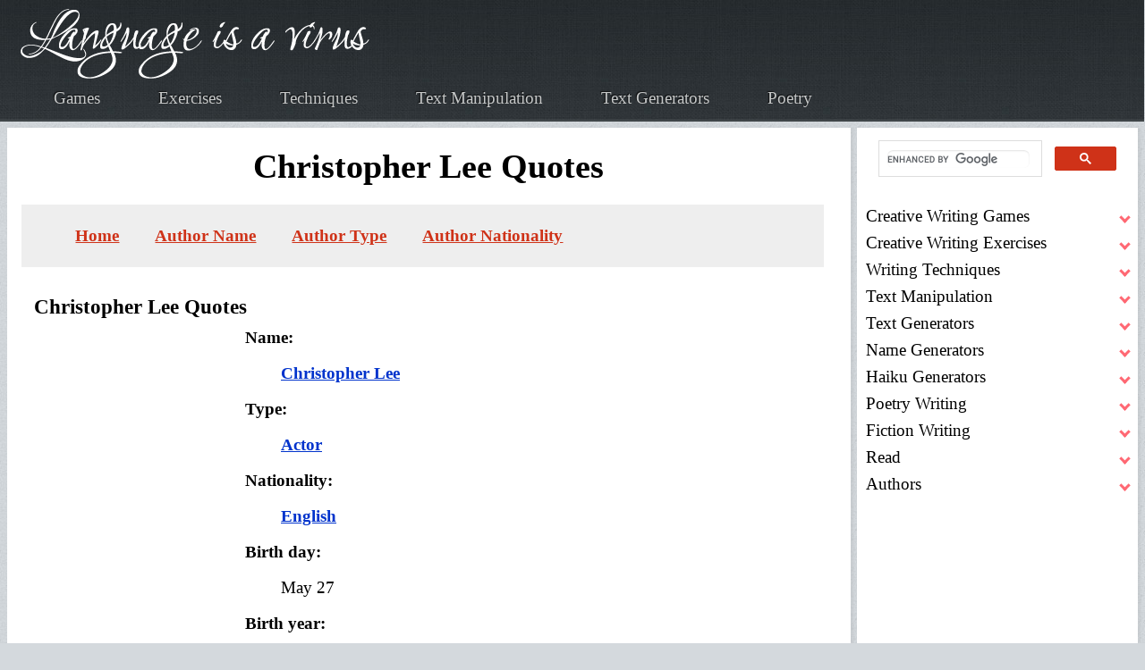

--- FILE ---
content_type: text/html; charset=UTF-8
request_url: https://www.languageisavirus.com/quotes/Christopher-Lee.php
body_size: 24266
content:
<!DOCTYPE HTML><html lang="en">

<head>
<meta http-equiv="Content-Type" content="text/html; charset=utf-8" />
<title>Christopher Lee Quotes</title>
<link rel="stylesheet" type="text/css" href="https://www.languageisavirus.com/quotes/style.css" title="main"/>
<link rel="canonical" href="https://www.languageisavirus.com/quotes/Christopher-Lee.php" /><meta name="viewport" content="width=device-width, initial-scale=1, user-scalable=yes" />
<meta charset="utf-8" />
<meta name="robots" content="index,follow" />
<link rel="apple-touch-icon" sizes="180x180" href="https://www.languageisavirus.com/apple-touch-icon.png ">
<link rel="icon" type="image/png" sizes="32x32" href="https://www.languageisavirus.com/favicon-32x32.png ">
<link rel="icon" type="image/png" sizes="192x192" href="https://www.languageisavirus.com/android-chrome-192x192.png ">
<link rel="icon" type="image/png" sizes="16x16" href="https://www.languageisavirus.com/favicon-16x16.png ">
<link rel="manifest" href="https://www.languageisavirus.com/site.webmanifest ">
<link rel="mask-icon" href="https://www.languageisavirus.com/safari-pinned-tab.svg " color="#cf3218">
<link rel="shortcut icon" href="https://www.languageisavirus.com/favicon.ico ">
<meta name="msapplication-TileColor" content="#cf3218">
<meta name="msapplication-TileImage" content="https://www.languageisavirus.com/mstile-144x144.png ">
<meta name="theme-color" content="#cf3218">
<link rel="preload" as="image" href="https://www.languageisavirus.com/hp/assets/css/images/bg01.jpg" fetchpriority="high">
<link rel="preload" as="image" href="https://www.languageisavirus.com/logo.png" fetchpriority="high">
<link rel="preload" href="https://www.languageisavirus.com/hp/assets/fonts/charter-regular-webfont.woff2" as="font" type="font/woff2" fetchpriority="high" crossorigin>
<style>@font-face {
	font-family: 'charterregular', 'Times New Roman', Times, serif;
	src: url('https://www.languageisavirus.com/hp/assets/fonts/charter-regular-webfont.woff2') format('woff2'),
	font-weight: normal;
	font-style: normal;
	font-display: swap;
}

html {
	scroll-behavior: smooth;
	overflow-y: scroll;
}
:target {
	scroll-margin-top: 40px;
}
body {
	background: #D4D9DD url("https://www.languageisavirus.com/hp/assets/css/images/bg03.jpg");
	color: #000;
	font-family: 'charterregular',Georgia,Times,serif;
	font-feature-settings: normal;
	font-style: normal;
	font-weight: normal;
	letter-spacing: normal;
	line-break: auto;
	line-height: 1.6em;
	font-size: 1.1875rem;
}

header {
	grid-column-start: 1;
	grid-column-end: -1;
	background: #000 url("https://www.languageisavirus.com/hp/assets/css/images/bg01.jpg");
	border-bottom: solid 1px #272d30;
	box-shadow: inset 0px -1px 0px 0px #51575a;
	text-shadow: -1px -1px 1px rgb(0 0 0 / 75%);
}
.logo-link img {
	width: 100%;
	height: auto;
	max-width: 396px;
	position: relative;
	top: 5px;
}
.logo-link {
	z-index: 999;
	position: relative;
}
nav a,
.footer-links a,
.footer-links-small a {
	color: #c6c8c8;
	text-decoration: none;
	outline: 0;
}
nav a:hover,
.footer-links a:hover,
.footer-links-small a:hover {
	color: #fff;
	text-decoration: underline;
	text-shadow: 0px 0px 8px #fff;
}
.icon {
	background: #000 url("https://www.languageisavirus.com/hp/assets/css/images/bg01.jpg");
	width: 100%;
}
.icon img {
	width: 50px;
	height: 50px;
	position: relative;
	left: 0px;
}

main {
	background: #fff;
	border-top: solid 1px #fff;
	height: 100%;
	padding: 10px 30px 10px 30px;
	box-shadow: 2px 2px 2px 1px rgb(128 128 128 / 10%);
	margin: 0 0 25px 0;
	overflow-wrap: break-word;
}
.sidebar {
	background: #fff;
	height: 100%;
	padding: 0 10px 10px 10px;
	box-shadow: 2px 2px 2px 1px rgb(128 128 128 / 10%);
	margin: 0 0 25px 0;
}
pre {
	white-space: pre-wrap;
	overflow-x: auto;
}
p {
	margin: 20px 0 20px 0;
}

footer {
	margin: 0;
	padding: 0;
	border: 0;
	font-size: 100%;
	font: inherit;
	vertical-align: baseline;
}
footer {
	display: block;
}
#footer .row {
	display: flex;
	flex-wrap: wrap;
	box-sizing: border-box;
	align-items: stretch;
}
#footer .row>* {
	box-sizing: border-box;
}
#footer .row>* {
	padding: 25px 0 0 25px;
}
#footer .row>.col-3 {
	width: 25%;
}
#footer .row>.col-8 {
	width: 66.66667%;
}
#footer .row>.col-4 {
	width: 33.33333%;
}
#footer .row>.col-3 {
	width: 33%;
}
#footer {
	position: relative;
	background: #000 url("https://www.languageisavirus.com/hp/assets/css/images/bg01.jpg");
	border-bottom: solid 1px #272d30;
	box-shadow: inset 0px -1px 0px 0px #51575a;
	text-shadow: -1px -1px 1px rgba(0, 0, 0, 0.75);
	padding: 45px 0 45px 0;
	color: #fff;
}
#footer h2 {
	font-size: 1.25em;
	line-height: 1em;
	color: #fff;
	margin: 0 0 1em 0;
}
#footer a {
	color: #c6c8c8;
	text-decoration: none;
	font-weight: bold;
}
#footer a:hover {
	color: #fff;
	text-decoration: underline;
	text-shadow: 0px 0px 8px #fff;
}
#footer a:visited {
	color: #fff;
	font-weight: normal;
	text-decoration: none;
}
#footer ul {
	list-style: none;
}
#footer .link-list li:first-child {
	padding-top: 0 !important;
	border-top: 0 !important;
}
#footer .link-list li:last-child {
	padding-bottom: 0 !important;
	border-bottom: 0 !important;
}
@media screen and (min-width: 320px) {
	#footer {
		background-size: cover;
	}
	#footer a{
		font-size: .8em;
	}
	#footer #copyright {
		line-height: 1.5em;
		padding: 0;
	}
	#footer .blockquote {
		font-size: 1em;
	}
}
@media screen and (min-width: 481px) {
	#footer {
		background-size: contain;
	}
	#footer a{
		font-size: unset;
	}
	#footer #copyright {
		line-height: 2em;
		padding: 20px 30px;
	}
	#footer .blockquote {
		font-size: 2em;
	}
}
@media screen and (max-width: 736px) {
	#footer .link-list li {
		padding: 0.75em 0 0.75em 0;
	}
}
#footer .link-list li {
	padding: 0.2em 0 0.2em 0;
}
#footer .link-list li:last-child {
	border-bottom: 0 !important;
}
#footer #copyright {
	margin-top: 50px;
	text-align: center;
}
#footer .siteseal {
	vertical-align: middle;
}
@media screen and (max-width:1680px) {
	#footer .row {
		display: flex;
		flex-wrap: wrap;
		box-sizing: border-box;
		align-items: stretch;
	}
	#footer .row>* {
		box-sizing: border-box;
	}
	#footer .row {
		margin-top: -25px;
		margin-left: -25px;
	}
	#footer .row>* {
		padding: 25px 0 0 25px;
	}
}
@media screen and (max-width:1280px) {
	#footer .row {
		display: flex;
		flex-wrap: wrap;
		box-sizing: border-box;
		align-items: stretch;
	}
	#footer .row>* {
		box-sizing: border-box;
	}
	#footer .row {
		margin-top: -20px;
		margin-left: -20px;
	}
	#footer .row>* {
		padding: 20px 0 0 20px;
	}
}
@media screen and (max-width:1158px) {
	#footer .row {
		display: flex;
		flex-wrap: wrap;
		box-sizing: border-box;
		align-items: stretch;
	}
	#footer .row>* {
		box-sizing: border-box;
	}
	#footer .row>.col-4 {
		width: 100%;
	}
	#footer .row>.imp-medium {
		order: -1;
	}
	#footer .row {
		margin-top: -25px;
		margin-left: -25px;
	}
	#footer .row>* {
		padding: 25px 0 0 25px;
	}
}
@media screen and (max-width:1056px) {
	#footer .row>.col-12-medium {
		width: 100%;
	}
}
@media screen and (max-width:736px) {
	#footer .link-list {
		margin: 0 0 10px 0 !important;
	}
	#footer #copyright {
		line-height: 2em;
		padding: 20px 30px;
	}
	#footer .row>.col-12-small {
		width: 100%;
	}
	#footer .row {
		display: flex;
		flex-wrap: wrap;
		box-sizing: border-box;
		align-items: stretch;
	}
	#footer .row>* {
		box-sizing: border-box;
	}
	#footer .row {
		margin-top: -20px;
		margin-left: -20px;
	}
	#footer .row>* {
		padding: 20px 0 0 20px;
	}
}
@media screen and (max-width:481px) {
	#footer .row>.col-3 {
		width: 100%;
	}
}

.footer-container {
	margin: 0 auto;
	width: 90%;
}
@media screen and (max-width: 1280px) {
	.footer-container {
		width: calc(100% - 40px);
	}
}
@media screen and (max-width: 1158px) {
	.footer-container {
		width: calc(100% - 50px);
	}
}
@media screen and (max-width: 736px) {
	.footer-container {
		width: calc(100% - 40px);
	}
}
footer {
	grid-column-start: 1;
	grid-column-end: -1;
	height: 100%;
	position: relative;
	background: #000 url("https://www.languageisavirus.com/hp/assets/css/images/bg01.jpg");
	background-size: contain;
	border-bottom: solid 1px #272d30;
	box-shadow: inset 0px -1px 0px 0px #51575a;
	text-shadow: -1px -1px 1px rgba(0, 0, 0, 0.75);
	padding: 45px 20px;
	color: #fff;
}
footer a {color: #fff;}
footer img {vertical-align: middle;}
.footer-links a {font-size: 1em;}
@media screen and (min-width:320px) {
	.footer-links a {
		display: table;
		margin: 14px;
		padding: 14px;
	}
}
@media screen and (min-width:481px) {
	.footer-links a {
		display: inline;
		margin: 10px;
		padding: 10px;
	}
}

/*linkcss*/
a {
	font-weight: normal;
	text-decoration: none;
}

main a {
	font-weight: bold;
	color: #cf3218;
}
main a {
	text-decoration: underline;
}
main a:hover {
	text-decoration: none;
}
main a:visited {
	color: #A32914;
}
a.nounderline {
	text-decoration: none!important;
}

h1 {
	margin: 10px;
	text-align: center;
}
.h1 {
	line-height: 62px;
	margin: 0px auto 20px auto;
}
h2 {
	color: #000;
	font-weight: bold;
	line-height: 1.2em;
	margin: 40px 0 10px 0;
}
h2.articles-dir {
	color: #000;
	font-size: 1em;
	font-weight: bold;
	margin: 10px 0 10px 0;
}
h2.articles-dir::before {
	content: ' ';
	background: url("https://www.languageisavirus.com/hp/assets/css/images/icon-checkmark.png") no-repeat;
	margin-right: 10px;
	width: 26px;
	height: 21px;
	display: inline-block;
}
h3 {
	color: #000;
	font-weight: bold;
	line-height: 1.3em;
	margin: 20px 0 5px 0;
}
h4, .see-also {
	display: block;
	font-weight: bold;
	margin-block-start: 1.33em;
	margin-block-end: 1.33em;
	margin-inline-start: 0px;
	margin-inline-end: 0px;
}
.rainbowtxt {
	color: #000;
	transition: color 0.5s;
}
.rainbowtxt {
	color: #ff0000;
	animation: rainbow 10s infinite;
}
@keyframes rainbow {
	0% {color: #ff0000;}
	25% {color: #ffff00;}
	50% {color: #00ff00;}
	75% {color: #0000ff;}
	100% {color: #ff0000;}
}
input::-moz-focus-inner {
	border: 0;
	padding: 0;
}
input[type=range] {
	height: 39px;
	-webkit-appearance: none;
	margin: 10px 0;
	width: 100%;
	max-width: 700px;
}
input[type=range]:focus {
	outline: none;
}
input[type=range]::-webkit-slider-runnable-track {
	width: 100%;
	height: 12px;
	cursor: pointer;
	animate: 0.2s;
	box-shadow: 1px 1px 2px #000;
	background: #cf3218;
	border-radius: 4px;
	border: 2px solid #ce1a00;
}
input[type=range]::-webkit-slider-thumb {
	box-shadow: 1px 1px 2px #000;
	border: 2px solid #ce1a00;
	height: 30px;
	width: 30px;
	border-radius: 0px;
	background: #cf3218;
	cursor: pointer;
	-webkit-appearance: none;
	margin-top: -11px;
}
input[type=range]:focus::-webkit-slider-runnable-track {
	background: #cf3218;
}
input[type=range]::-moz-range-track {
	width: 100%;
	height: 12px;
	cursor: pointer;
	animate: 0.2s;
	box-shadow: 1px 1px 2px #000;
	background: #cf3218;
	border-radius: 4px;
	border: 2px solid #ce1a00;
}
input[type=range]::-moz-range-thumb {
	box-shadow: 1px 1px 2px #000;
	border: 2px solid #ce1a00;
	height: 30px;
	width: 30px;
	border-radius: 0px;
	background: #cf3218;
	cursor: pointer;
}
input[type=range]::-ms-track {
	width: 100%;
	height: 12px;
	cursor: pointer;
	animate: 0.2s;
	background: transparent;
	border-color: transparent;
	color: transparent;
}
input[type=range]::-ms-fill-lower {
	background: #cf3218;
	border: 2px solid #ce1a00;
	border-radius: 8px;
	box-shadow: 1px 1px 2px #000;
}
input[type=range]::-ms-fill-upper {
	background: #cf3218;
	border: 2px solid #ce1a00;
	border-radius: 8px;
	box-shadow: 1px 1px 2px #000;
}
input[type=range]::-ms-thumb {
	margin-top: 1px;
	box-shadow: 1px 1px 2px #000;
	border: 2px solid #ce1a00;
	height: 30px;
	width: 30px;
	border-radius: 0px;
	background: #cf3218;
	cursor: pointer;
}
input[type=range]:focus::-ms-fill-lower {
	background: #cf3218;
}
input[type=range]:focus::-ms-fill-upper {
	background: #cf3218;
}
.user-input {
	margin: 20px;
}

.generated-txt ol {
	counter-reset: item;
}
.generated-txt ol li {
	display: block;
}
.generated-txt ol li:before {
	content: counter(item) ". ";
	counter-increment: item;
	color: #949494;
	font-weight: bold;
}

@media screen and (min-width:320px) {
	.prompt, .generated-txt {
		font-size: 1.3em;
		margin: 10px 0 10px 0;
	}
	.generated-txt p {
		font-size: 1.4em;
		line-height: 1.3em;
	}
	.generated-txt ol li:before,
	.generated-txt ol.number li:before {
		font-size: 1.1em;
	}
	.generated-txt ol,
	.generated-txt ol.number {
		padding-inline-start: 10px;
	}
	.generated-txt ol li {
		font-size: 1.1875rem;
		margin: 5px 0 5px 0;
	}
	.generated-txt ol.number li,
	.generated-txt ul li {
		font-size: 1.1875rem;
		margin: 20px 0 20px 0;
	}
}

@media screen and (min-width:481px) {
	.prompt, .generated-txt {
		font-weight: bold;
		letter-spacing: 2px;
		margin: 30px 0 30px 0;
	}
	.generated-txt ol li:before {
		font-size: 1.2em;
	}
	.generated-txt ol {
		padding-inline-start: 40px;
	}
	.generated-txt ol li {
		margin: 20px 0 20px 0;
	}
}
.prompt {-webkit-animation:prompt 2s cubic-bezier(.39,.575,.565,1.000) both;animation:prompt 2s cubic-bezier(.39,.575,.565,1.000) both;}@-webkit-keyframes prompt {0%{opacity:0;}100%{opacity:1}}@keyframes prompt {0%{opacity:0}100%{opacity:1}}
.generated-txt {-webkit-animation:generated-txt 2s cubic-bezier(.39,.575,.565,1.000) both;animation:generated-txt 2s cubic-bezier(.39,.575,.565,1.000) both;}@-webkit-keyframes generated-txt {0%{opacity:0;}100%{opacity:1}}@keyframes generated-txt {0%{opacity:0}100%{opacity:1}}
.userinput {
	margin: 20px 0 20px 0;
}
#userinput {background-color: #fff;}
.userinput {-webkit-animation:userinput 2s cubic-bezier(.39,.575,.565,1.000) both;animation:userinput 2s cubic-bezier(.39,.575,.565,1.000) both;}@-webkit-keyframes userinput {0%{opacity:0;}100%{opacity:1}}@keyframes userinput {0%{opacity:0}100%{opacity:1}}
input, textarea, select {
	color: #000;
	font-size: 1.1875rem;
	font-family: 'charterregular',Georgia,Times,serif;
	font-weight: 300;
	line-height: 1.6em;
}
textarea {
	min-height: 200px;
}
input[type=text], textarea, select {
	border: 1px solid #999;
	-webkit-border-radius: 6px;
	-khtml-border-radius: 6px;
	-moz-border-radius: 6px;
	border-radius: 6px;
	margin: 0;
	padding: 5px;
	background: none repeat scroll 0 0 rgba(0, 0, 0, 0.07);
	box-shadow: 0 1px 2px rgba(0, 0, 0, 0.12) inset;
	transition: background-color 0.2s ease 0s;
}
input[type=text]:hover, textarea:hover, select:hover, input[type=text]:focus, textarea:focus, select:focus {
	border-color: #ddd;
	background: #fcfcfc;
}
.textarea-label, .input-label {
	font-weight: bold;
}
.radio-label {
	display: flex;
	align-items: center;
	border-radius: 100px;
	float: left;
	padding: 14px 16px;
	margin: 10px 0;
	cursor: pointer;
	transition: .3s;
}
.radio-label:hover,
.radio-label:focus-within {
	background: hsla(0, 0%, 80%, .14);
}
.radio-input {
	position: absolute;
	left: 0;
	top: 0;
	width: 1px;
	height: 1px;
	opacity: 0;
	z-index: -1;
}
.radio-design {
	width: 22px;
	height: 22px;
	border-radius: 100px;
	background: linear-gradient(to right bottom, hsl(154, 97%, 62%), hsl(225, 97%, 62%));
	position: relative;
}
.radio-design::before {
	content: '';
	display: inline-block;
	width: inherit;
	height: inherit;
	border-radius: inherit;
	background: hsl(0, 0%, 90%);
	transform: scale(1.1);
	transition: .3s;
}
.radio-input:checked+.radio-design::before {
	transform: scale(0);
}
.radio-text {
	color: hsl(0, 0%, 60%);
	margin-left: 14px;
	letter-spacing: 3px;
	text-transform: uppercase;
	font-size: 18px;
	font-weight: 900;
	transition: .3s;
}
.radio-input:checked~.radio-text {
	color: hsl(0, 0%, 40%);
}
.searchbar {
	height:74px;
}
.bordered-feature-image img, .feature-image img, .quote-list li img {
	border-radius: 10px;
}
center, .center {
	margin: auto;
	text-align: center;
	-webkit-align-content: center;
	align-content: center;
}
.alignright {
	text-align: right;
}
.alignleft {
	text-align: left;
}
.floatright {
	float: right;
	margin: 10px 0 10px 10px;
	padding: 5px;
}
.floatleft {
	float: left;
	margin: 10px 10px 10px 0;
	padding: 5px;
}
.intense {
	cursor: pointer;
}
hr {
	display: block;
	border: none;
	color: #fff;
	height: 1px;
	background: #9A9790;
	background: -webkit-gradient(radial, 50% 50%, 0, 50% 50%, 350, from(#9A9790), to(#fff));
	margin: 5px 0 5px 0;
}
.saveasbtn {
	display: inline;
	margin-right: 10px;
	vertical-align: middle;
}
.plainbtn:hover {
	box-shadow: 0 4px 3px 1px #FCFCFC, 0 6px 8px #D6D7D9, 0 -4px 4px #CECFD1, 0 -6px 4px #FEFEFE, inset 0 0 3px 3px #CECFD1;
}
.plainbtn:active {
	box-shadow: 0 4px 3px 1px #FCFCFC, 0 6px 8px #D6D7D9, 0 -4px 4px #CECFD1, 0 -6px 4px #FEFEFE, inset 0 0 5px 3px #999, inset 0 0 30px #aaa;
}
.plainbtn:focus {
	box-shadow: 0 4px 3px 1px #FCFCFC, 0 6px 8px #D6D7D9, 0 -4px 4px #CECFD1, 0 -6px 4px #FEFEFE, inset 0 0 5px 3px #999, inset 0 0 30px #aaa;
}
.infobox {
	margin: 10px;
	padding: 10px;
	background-color: #ddd;
	border: 1px solid #ddd;
}
div.box {
	background-color: #ddd;
	border: 1px solid #ddd;
	margin: 0 auto;
	font-family: ms sans serif;
	font-size: 11px;
	padding: 3px;
	width: 83px;
}
ul.link-list {	
	margin: 0;	
	padding: 3px;	
}	
.link-list li:first-child {	
	padding-top: 0 !important;	
	border-top: 0 !important;	
}	
.link-list li:last-child {	
	padding-bottom: 0 !important;	
	border-bottom: 0 !important;	
}	
.link-list li {	
	padding: 0 3px 0 15px;	
}
.quotebox {
	height: 180px;
}

.quote-list li {
	border-bottom: solid 1px #e2e6e8;
	font-size: .9em;
	font-style: italic;
	line-height: 1.5em;
	padding: 1em 0 1em 0;
	overflow: hidden;
}
.quote-list li:first-child {
	padding-top: 0 !important;
	border-top: 0 !important;
}
.quote-list li:last-child {
	padding-bottom: 0 !important;
	border-bottom: 0 !important;
}
.quote-list li p {
	margin: 0 0 0 90px;
	font-style: italic;
}
.quote-list li span {
	display: block;
	margin-left: 90px;
	font-size: 0.9em;
	font-weight: 400;
}
.check-list li {
	padding: 0.7em 0 0.7em 45px;
	background: url("https://www.languageisavirus.com/hp/assets/css/images/icon-checkmark.png") 0px 1.05em no-repeat;
	list-style-type: none;
}
.check-list li:first-child {
	padding-top: 0 !important;
	border-top: 0 !important;
	background-position: 0 0.3em;
}
.check-list li:last-child {
	padding-bottom: 0 !important;
	border-bottom: 0 !important;
}
.check-list.nocheck li {
	background: none;
}
@media screen and (min-width:320px) {
	ul.check-list, 
	ul.check-list.nocheck, 
	ul.quote-list, 
	ul.link-list  {
		padding-inline-start: 0;
	}
}
@media screen and (min-width:481px) {
	ul.check-list, 
	ul.check-list.nocheck, 
	ul.quote-list, 
	ul.link-list  {
		padding-inline-start: 40px;
	}
}

.feature-image {
	display: block;
	margin: 0 0 2em 0;
	outline: 0;
}
.feature-image img {
	display: block;
	width: 100%;
	height: auto;
}
.bordered-feature-image {
	display: block;
	background: #fff url("https://www.languageisavirus.com/hp/assets/css/images/bg04.png");
	padding: 10px;
	box-shadow: 3px 3px 3px 1px rgba(0, 0, 0, 0.15);
	margin: 0 0 1.5em 0;
	outline: 0;
}
.bordered-feature-image img {
	display: block;
	width: 100%;
	height: auto;
}
.centerimg img {
	display: block;
	margin: auto;
	width: 100%;
	height: auto;
	text-align: center;
}	

.button-large {
	background-image: -moz-linear-gradient(top, #cf3218, #ce1a00);
	background-image: -webkit-linear-gradient(top, #cf3218, #ce1a00);
	background-image: -ms-linear-gradient(top, #cf3218, #ce1a00);
	background-image: linear-gradient(top, #cf3218, #ce1a00);
	display: inline-block;
	background-color: #cf3218;
	color: #fff;
	text-decoration: none;
	font-size: 1.75em;
	height: 2em;
	line-height: 2.125em;
	font-weight: 300;
	padding: 0 45px;
	outline: 0;
	border-radius: 10px;
	box-shadow: inset 0px 0px 0px 1px rgba(0, 0, 0, 0.75), inset 0px 2px 0px 0px rgba(255, 192, 192, 0.5), inset 0px 0px 0px 2px rgba(255, 96, 96, 0.85), 3px 3px 3px 1px rgba(0, 0, 0, 0.15);
	text-shadow: -1px -1px 1px rgba(0, 0, 0, 0.5);
}
.button-large:hover {
	background-image: -moz-linear-gradient(top, #fd492b, #de2a10);
	background-image: -webkit-linear-gradient(top, #fd492b, #de2a10);
	background-image: -ms-linear-gradient(top, #fd492b, #de2a10);
	background-image: linear-gradient(top, #fd492b, #de2a10);
	background-color: #fd492b;
	box-shadow: inset 0px 0px 0px 1px rgba(0, 0, 0, 0.75), inset 0px 2px 0px 0px rgba(255, 192, 192, 0.5), inset 0px 0px 0px 2px rgba(255, 96, 96, 0.85), 3px 3px 3px 1px rgba(0, 0, 0, 0.15);
}
.button-large:active {
	background-image: -moz-linear-gradient(top, #ce1a00, #cf3218);
	background-image: -webkit-linear-gradient(top, #ce1a00, #cf3218);
	background-image: -ms-linear-gradient(top, #ce1a00, #cf3218);
	background-image: linear-gradient(top, #ce1a00, #cf3218);
	background-color: #ce1a00;
	box-shadow: inset 0px 0px 0px 1px rgba(0, 0, 0, 0.75), inset 0px 2px 0px 0px rgba(255, 192, 192, 0.5), inset 0px 0px 0px 2px rgba(255, 96, 96, 0.85), 3px 3px 3px 1px rgba(0, 0, 0, 0.15);
}
.button-big:visited {
	color: #fff !important;
}
.download-userinput {
	text-indent: -9999px;
	background: none;
	background-image: url('https://www.languageisavirus.com/images/download.png');
	background-repeat: no-repeat;
	background-position: center;
	background-size: 46% 56%;
	width: 50px;
	height: 50px;
	border: none;
	cursor: pointer;
	display: flex;
	justify-content: center;
	align-items: center;
}
.sm-open-sources-button {
	align-items: center;
	background-color: #ccc;
	border: 1px solid transparent;
	border-radius: 4px;
	border-color: transparent;
	color: #000;
	cursor: pointer;
	display: inline-flex;
	font-weight: bold;
	justify-content: center;
	margin: 10px auto 10px auto;
	padding: calc(0.5em - 1px) 1em;
	text-align: center;
	white-space: nowrap;
	text-decoration: none;
}
.sm-open-sources-button:hover,
.sm-open-sources-button:active {
	background-color: #666;
	color: #fff;
}
.button-big, 
input[type=button], 
input[type=submit] {
	align-items: center;
	background-color: #cf3218;
	border: 1px solid transparent;
	border-radius: 4px;
	border-color: transparent;
	color: #fff;
	cursor: pointer;
	display: inline-flex;
	font-weight: bold;
	justify-content: center;
	margin: 10px auto 10px auto;
	padding: calc(0.5em - 1px) 1em;
	text-align: center;
	white-space: nowrap;
	text-decoration: none;
}
a.button-big::before {
	background: none;
}
input[type=button].smallred {
	font-size: 16px!important;
	margin: 10px auto 20px auto;
}
.button-big:hover, 
.button-big:active, 
input[type=button]:hover, 
input[type=submit]:hover, 
input[type=button]:active, 
input[type=submit]:active{
	background-color: #A52915;
}
.button-small:visited {
	color: #fff !important;
}

.greybtn {
	background-image: -moz-linear-gradient(top, #eee, #ccc)!important;
	background-image: -webkit-linear-gradient(top, #eee, #ccc)!important;
	background-image: -ms-linear-gradient(top, #eee, #ccc)!important;
	background-image: linear-gradient(top, #eee, #ccc)!important;
	background-color: #eee!important;
	box-shadow: inset 0px 0px 0px 1px rgba(0, 0, 0, 0), inset 0px 0px 0px 0px rgba(0, 0, 0, 0), inset 0px 0px 0px 0px rgba(0, 0, 0, 0), 0px 0px 0px 0px rgba(0, 0, 0, 0)!important;
	text-shadow: 0px 0px 0px rgba(0, 0, 0, 0)!important;
	color: #000!important;
	cursor: pointer;
}
.greybtn:hover {
	background-image: -moz-linear-gradient(top, #ccc, #eee)!important;
	background-image: -webkit-linear-gradient(top, #ccc, #eee)!important;
	background-image: -ms-linear-gradient(top, #ccc, #eee)!important;
	background-image: linear-gradient(top, #ccc, #eee)!important;
	background-color: #ccc!important;
}
.greybtn:active {
	background-image: -moz-linear-gradient(top, #ccc, #eee)!important;
	background-image: -webkit-linear-gradient(top, #ccc, #eee)!important;
	background-image: -ms-linear-gradient(top, #ccc, #eee)!important;
	background-image: linear-gradient(top, #ccc, #eee)!important;
	background-color: #ccc!important;
}
.flatbtn, .flatbtn.input[type=button], .flatbtn.input[type=submit] {
	color: #000!important;
	background-color: #ccc!important;
	font-family: 'charterregular',Georgia,Times,serif;
	font-size: 1em!important;
	font-weight: bold!important;
	text-shadow: 0px 0px 0px #ccc!important;
	border: none!important;
	background-image: none!important;
	padding: 5px 10px!important;
	margin: 5px!important;
	border-radius: 0px!important;
	box-shadow: inset 0px 0px 0px 0px #fff!important;
}
.flatbtn:hover, .flatbtn.hover, .flatbtn.input[type=button]:hover, .flatbtn.input[type=submit]:hover {
	background-color: #666!important;
	color: #fff!important;
	text-shadow: 0px 0px 0px #666!important;
}

.flatbtn:active, .flatbtn.active, .flatbtnactive, .flatbtnactive.input[type=button], .flatbtnactive.input[type=submit], .flatbtnactive.input[type=button]:active, .flatbtnactive.input[type=submit]:active {
	background-color: #000!important;
	color: #fff!important;
	text-shadow: 0px 0px 0px #000!important;
	font-family: 'charterregular',Georgia,Times,serif;
	font-size: 1em!important;
	font-weight: bold!important;
	border: none!important;
	background-image: none!important;
	padding: 5px 10px!important;
	margin: 5px!important;
	border-radius: 0px!important;
	box-shadow: inset 0px 0px 0px 0px #fff!important;
}

.search input[type=text] {
	padding: 10px!important;
	font-size: 18px;
	border-radius: 10px;
	margin-bottom: 5px;
	width: 236px;
}
.search .button-big {
	cursor: pointer;
	font-size: 22px!important;
	padding: 15px 64px!important;
}
.coltwo {
	display: inline-block;
	margin: 10px;
	padding: 10px;
	width: 45%;
}
.pin {
	background: #efefef;
	border: #ddd;
	margin: 10px;
	padding: 10px;
}
.pin div, .pin a, .pin table, .pin tr, .pin td {
}
.itemtitle {
	background: #ddd;
	padding: 3px;
}
.itemdescription td {
	vertical-align: top;
}
.pin img {
	padding: 10px 20px 10px 0px;
}
.myshadowedges, .generated {
	background: #ddd;
	border: 1px solid #ccc;
	border-radius: 15px;
	color: #000;
	margin: 10px;
	padding: 10px;
}
.thecount {
	color: #fff;
	font-size: .7em;
}
@media screen and (min-width:320px) {
	.articles {
		max-width: unset;
		float: none;
	}
	.articles img {
		max-width: 90%;
		height: auto;
	}
	.button-big, 
	input[type=button], 
	input[type=submit] {
		font-size: .8em;
	}
}
@media screen and (min-width:481px) {
	.button-big, 
	input[type=button], 
	input[type=submit] {
		font-size: 1em;
	}
}
@media screen and (min-width:600px) {
	.articles {
		max-width: 400px;
		float: right;
	}
	.articles img {
		height: auto;
	}
}
.recommended-book {
	margin: 10px;
	width: 160px;
}
.recommended-book-box {
	margin: auto;
	text-align: center;
}
.recommended-book-box div {
	font-size: .8em;
	line-height: 1.3em;
	margin: 10px;
	padding: 10px;
	text-align: center;
	width: 110px!important;
}
.recommended-book-box div a {
	text-decoration: none;
}
.sources {
	background: #efefef;
	border: 1px solid #ddd;
	margin: 10px;
	padding: 10px;
}
.booklink {
	margin: 10px;
	padding: 10px;
	text-align: center;
	width: 300px;
}
.booklink img {
	background: #fff;
	border: 1px solid #ccc;
}
.booklink:before {
	content: 'Recommended Reading:';
	font-weight: bold;
}
.amz {
	text-decoration: none;
}
blockquote, q {
	border-left: 15px #ddd solid;
	font-style: italic;
	clear: both;
	margin: 10px 10px 10px 40px;
	padding: 10px;
}
blockquote p {
	margin: 0px;
	font-weight: bold;
}
.blockquotelight {
	margin: 10px;
	padding: 10px;
	font-weight: bold;
}
.writer-quote {
	font-family: sans serif;
	letter-spacing: 2px;
	line-height: 1.3em;
	margin: 20px auto 20px auto;
	padding: 20px;
}
@media screen and (min-width:481px) {
	.writer-quote {
		font-size: 1.3em;
	}
}
.writer-quote .quotemark {
	font-size: 1.6em;
	color: #F3DFD6;
}
.writer-quote .author-name {
	color: #999;
	font-size: .7em;
	font-style: italic;
}
.caption {
	font-style: italic;
	text-align: center;
}
cite, .cite {
	font-style: italic;
	padding: 10px;
}
.cite:before {
	content: 'Source: ';
	font-style: italic;
}
@media screen and (min-width:320px) {
	cite, .cite {
		font-size: .7em;
		max-width: 100%;
		height:auto;
	}
}
@media screen and (min-width:481px) {
	cite, .cite {
		background: #efefef;
		font-size: unset;
		max-width: 800px;
	}
}
.bold {
	font-weight: bold;
}
.quote-container {
	margin-top: 0px;
	position: relative;
}
.note {
	font-size: 24px;
	position: relative;
	width: 320px;
	margin: 0 auto;
	padding: 20px;
	box-shadow: 0 10px 10px 2px rgba(0, 0, 0, 0.3);
	text-align: center;
}
.note .author {
	display: block;
	margin: 40px 0 0 0;
	text-align: right;
}
.yellow {
	background: #eae672;
	-webkit-transform: rotate(2deg);
	-moz-transform: rotate(2deg);
	-o-transform: rotate(2deg);
	-ms-transform: rotate(2deg);
	transform: rotate(2deg);
}
.pin {
	background-color: #aaa;
	display: block;
	height: 32px;
	width: 2px;
	position: absolute;
	left: 50%;
	top: -16px;
	z-index: 1;
}
.pin:after {
	background-color: #A31;
	background-image: radial-gradient(25% 25%, circle, hsla(0, 0%, 100%, .3), hsla(0, 0%, 0%, .3));
	border-radius: 50%;
	box-shadow: inset 0 0 0 1px hsla(0, 0%, 0%, .1), inset 3px 3px 3px hsla(0, 0%, 100%, .2), inset -3px -3px 3px hsla(0, 0%, 0%, .2), 23px 20px 3px hsla(0, 0%, 0%, .15);
	content: '';
	height: 12px;
	left: -5px;
	position: absolute;
	top: -10px;
	width: 12px;
}
.pin:before {
	background-color: hsla(0, 0%, 0%, 0.1);
	box-shadow: 0 0 .25em hsla(0, 0%, 0%, .1);
	content: '';
	height: 24px;
	width: 2px;
	left: 0;
	position: absolute;
	top: 8px;
	transform: rotate(57.5deg);
	-moz-transform: rotate(57.5deg);
	-webkit-transform: rotate(57.5deg);
	-o-transform: rotate(57.5deg);
	-ms-transform: rotate(57.5deg);
	transform-origin: 50% 100%;
	-moz-transform-origin: 50% 100%;
	-webkit-transform-origin: 50% 100%;
	-ms-transform-origin: 50% 100%;
	-o-transform-origin: 50% 100%;
}
@media screen and (min-width:320px) {
	.videoleft, .videoright {
		float: none;
		margin: 10px;
	}
}
@media screen and (min-width:481px) {
	.videoleft {
		float: left;
		margin: 0 10px 10px 0;
	}
	.videoright{
		float: right;
		margin: 0 0 10px 10px;
	}
}
video {
	max-width: 100%;
	height: auto;
}
iframe, embed, object {
	max-width: 100%;
}
iframe {
	border: none;
	overflow: hidden;
}
.videocontainer {
	width: 100%;
}
ol.number {
	counter-reset: item;
}
ol.number li {
	display: block;
}
ol.number li:before {
	content: counter(item) ". ";
	counter-increment: item;
	color: #949494;
	font-weight: bold;
}
strong, b {
	font-weight: bold!important;
}

.bottom-horizontal-navbar {
	margin-top: 20px;
}
.bottom-horizontal-navbar li {
	display: inline-block;
}
.bottom-horizontal-navbar a {
	background: #efefef;
	border: 1px solid #ddd;
	display: block;
	font-size: .77em;
	margin: 5px;
	padding: 5px;
	text-align: center;
	text-decoration: none;
	width: 120px;
}
.bottom-horizontal-navbar a:visited {
	background: #ccc;
}
.bottom-horizontal-navbar a:hover {
	background: #ddd;
}

.breadcrumbs {
	--breadcrumb-divider: "/";
	--breadcrumb-divider-color: #000;
	--breadcrumb-color: #cf3218;
	--breadcrumb-active-color: var(--primary-color);
	display: flex;
	margin: 0;
	padding: 0;
	list-style-type: none;
	position: relative;
	z-index: 9999;
	margin-left: -38px;
}
.breadcrumbs ul {
	margin: 0;
}
.breadcrumbs li {
	display: inline-block;
	font-size: .7em;
}
.breadcrumbs li a {
	font-weight: normal;
	position: relative;
	text-decoration: none;
}
.breadcrumbs li a::before {
	position: absolute;
	content: "";
	bottom: 0;
	left: 0;
	width: 100%;
	height: .0625rem;
	background: currentColor;
	transform: scaleX(0);
	transition: .3s;
}
.breadcrumbs li a:hover::before {
	transform: scaleX(1);
}
.breadcrumbs li:not(:first-child) {
	padding-left: .5625rem;
}
.breadcrumbs li:not(:first-child)::before {
	content: var(--breadcrumb-divider);
	padding-right: .5625rem;
	color: var(--breadcrumb-divider-color);
}
.breadcrumbs li:not(:last-child) a {
	color: var(--breadcrumb-color);
}
.breadcrumbs li:last-child a {
	color: var(--breadcrumb-active-color);
}
.sidebar ul.link-list {
	margin: 0;
	margin-bottom: 10px;
}
.sidebar .link-list li:first-child {
	border-top: 0 !important;
}
.sidebar .link-list li:last-child {
	padding-bottom: 0 !important;
	border-bottom: 0 !important;
}
.sidebar .link-list li {
	padding: 0 3px 0 15px;
}
.sidebar ul.link-list p {	
	font-size: .7em;	
	line-height: 1.2em;	
	margin: 10px 0 10px 0;	
}	
.sidebar ul.link-list a {
	display: block;
	font-weight: normal;
	position: relative;
	text-decoration: none;
	font-weight: bold;
	color: #cf3218;
	padding: 10px;
}
.sidebar ul.link-list a:hover,
.sidebar ul.link-list a:visited:hover {
	text-decoration: underline;
}
.sidebar ul.link-list a:visited {
	color: #A32914;
}
.accordion {
	cursor: pointer;
	transition: 0.4s;
}
.sidebar .panel {
	display: none;
	overflow: hidden;
}
.sidebar ul.link-list li {
	/* animation: flipdown 1s ease both; */
}
.sidebar ul.link-list {
	list-style: none;
	perspective: 900;
	padding: 0;
	margin: 0;
}
.sidebar ul.link-list li {
	list-style-type: none;
	position: relative;
	padding: 0;
	margin: 0;
	margin-bottom: -10px;
	padding-top: 10px;
}
.sidebar ul.link-list li:nth-of-type(1) {
	animation-delay: 0.5s;
	margin-top: 10px;
}
.sidebar ul.link-list li:nth-of-type(2) {
	animation-delay: 0.75s;
}
.sidebar ul.link-list li:nth-of-type(3) {
	animation-delay: 1s;
}
.sidebar ul.link-list li:last-of-type {
	padding-bottom: 0;
}
.sidebar .link-list h3 {
	display: block;
	font-size: 1em;
	margin-block-start: 1.33em;
	margin-block-end: 1.33em;
	margin-inline-start: 0px;
	margin-inline-end: 0px;
	font-weight: bold;
}
.sidebar ul.link-list li i {
	position: absolute;
	transform: translate(-6px, 0);
	margin-top: 14px;
	right: 0;
}
.sidebar ul.link-list li i:before, 
.sidebar ul.link-list li i:after {
	/* transition: all 0.25s ease-in-out; */
}
.sidebar ul.link-list li i:before, 
.sidebar ul.link-list li i:after {
	content: "";
	position: absolute;
	background-color: #ff6873;
	width: 3px;
	height: 9px;
}
.sidebar ul.link-list li i:before {
	transform: translate(-2px, 0) rotate(45deg);
}
.sidebar ul.link-list li i:after {
	transform: translate(2px, 0) rotate(-45deg);
}
.sidebar ul.link-list li input[type=checkbox] {
	position: absolute;
	cursor: pointer;
	width: 100%;
	height: 100%;
	z-index: 1;
	opacity: 0;
}
.sidebar ul.link-list li input[type=checkbox]:checked ~ p {
	margin-top: 0;
	max-height: 0;
	opacity: 0;
	transform: translate(0, 50%);
}
.sidebar ul.link-list li input[type=checkbox]:checked ~ i:before {
	transform: translate(2px, 0) rotate(45deg);
}
.sidebar ul.link-list li input[type=checkbox]:checked ~ i:after {
	transform: translate(-2px, 0) rotate(-45deg);
}
.accordion-menu {
	display: inline-block;
	position: relative;
	left: 50%;
	transform: translate(-50%, 0);
	border-radius: 5px;
	width: 90%;
}
.accordion-menu h2 {
	font-size: 18px;
	line-height: 34px;
	font-weight: 500;
	letter-spacing: 1px;
	display: block;
	margin: 0;
	cursor: pointer;
}
.accordion-menu p {
	font-size: 15px;
	line-height: 26px;
	letter-spacing: 1px;
	position: relative;
	overflow: hidden;
	opacity: 1;
	transform: translate(0, 0);
	margin-top: 14px;
	z-index: 2;
}
.accordion-menu ul {
	list-style: none;
	perspective: 900;
	margin: 0;
	background-color: #fff;
	border-radius: 5px;
}
.accordion-menu ul li {
	position: relative;
	padding: 0;
	margin: 0;
	padding-bottom: 4px;
	padding-top: 18px;
	border-top: 1px dotted #ccc;
}
.accordion-menu ul li:nth-child(1) {
	border: none;
}
.accordion-menu ul li:nth-of-type(1) {
	animation-delay: 0.5s;
}
.accordion-menu ul li:nth-of-type(2) {
	animation-delay: 0.75s;
}
.accordion-menu ul li:nth-of-type(3) {
	animation-delay: 1s;
}
.accordion-menu ul li:last-of-type {
	padding-bottom: 0;
}
.accordion-menu ul li .arrow {
	position: absolute;
	transform: translate(-6px, 0);
	margin-top: 16px;
	right: 0;
}
.accordion-menu ul li .fas {
	color: #f6483b;
	font-size: 15px;
	margin-right: 10px;
}
.accordion-menu ul li .arrow:before, 
.accordion-menu ul li .arrow:after {
	content: "";
	position: absolute;
	background-color: #f6483b;
	width: 3px;
	height: 9px;
}
.accordion-menu ul li .arrow:before {
	transform: translate(-2px, 0) rotate(45deg);
}
.accordion-menu ul li .arrow:after {
	transform: translate(2px, 0) rotate(-45deg);
}
.accordion-menu ul li input[type=checkbox] {
	position: absolute;
	cursor: pointer;
	width: 100%;
	height: 100%;
	z-index: 1;
	opacity: 0;
}
.accordion-menu ul li input[type=checkbox]:checked~p {
	margin-top: 0;
	max-height: 0;
	opacity: 0;
	transform: translate(0, 50%);
}
.accordion-menu ul li input[type=checkbox]:checked~.arrow:before {
	transform: translate(2px, 0) rotate(45deg);
}
.accordion-menu ul li input[type=checkbox]:checked~.arrow:after {
	transform: translate(-2px, 0) rotate(-45deg);
}
.accordion-menu .transition, 
.accordion-menu p, 
.accordion-menu ul li .arrow:before, 
.accordion-menu ul li .arrow:after {
	transition: all 0.25s ease-in-out;
}
.accordion-menu .flipIn, 
.accordion-menu h1, 
.accordion-menu ul li {
	animation: flipdown 0.5s ease both;
}
.accordion-menu .no-select, 
.accordion-menu h2 {
	-webkit-tap-highlight-color: transparent;
	-webkit-touch-callout: none;
	user-select: none;
}
@keyframes flipdown {
	0% {
		opacity: 0;
		transform-origin: top center;
		transform: rotateX(-90deg);

	}
	5% {
		opacity: 1;
	}
	80% {
		transform: rotateX(8deg);
	}
	83% {
		transform: rotateX(6deg);
	}
	92% {
		transform: rotateX(-3deg);
	}
	100% {
		transform-origin: top center;
		transform: rotateX(0deg);
	}
}
@media screen and (min-width:320px) {
	.accordion-menu ul {
		padding: 0;
	}
	.accordion-menu h2 {
		margin-right: 10px;
	}
}
@media screen and (min-width:481px) {
	.accordion-menu {
		padding: 10px 20px 20px;
	}
	.accordion-menu ul {
		padding: 0 20px 10px;
		box-shadow: 0 2px 5px 0 rgba(0, 0, 0, 0.2), 0 2px 2px 0 rgba(255, 255, 255, 0.19);
	}
}

.clear {
	clear: both;
}

.table-margin td {
	margin: 10px;
}
.table-padding td {
	padding: 10px;
}
.poetry-guide-header,
.poetry-guide-footer {
	float: right;
	width: 100%;
	background: #eee;
	margin: 10px 0 30px 0;
}
@media screen and (min-width:320px) {
	.poetry-guide-header a,
	.poetry-guide-footer a {
		margin: 24px;
		display: block;
		float: none;
	}
	.list-of-links li {
		margin: 24px 0 24px 0;
	}
}
@media screen and (min-width:481px) {
	.poetry-guide-header a,
	.poetry-guide-footer a {
		float: left;
		padding: 10px;
	}
	.poetry-guide-header a,
	.poetry-guide-footer a,
	.list-of-links li {
		margin: 0;
	}
}
.poetryguide-links a,
.poetryguide-links a:hover,
.poetryguide-links a:visited,
.poetryguide-links p {
	color: #333!important;
	font-size: .9em;
	font-weight: normal;
	margin: 0;
	text-decoration: none;
}
.threecol {
	columns: 60px 3;
	-webkit-columns: 60px 3;
	-moz-columns: 60px 3;
	-webkit-column-break-inside: avoid;
	page-break-inside: avoid;
	break-inside: avoid;
}
@media screen and (max-width:481px) {	
	.threecol {	
		columns: 1;	
		-webkit-columns: 1;	
		-moz-columns: 1;	
	}

	/* for poetry guide links */
	.table-margin a,
	#authorinfo dl a {
		margin: 10px 0 10px 0;
		padding: 10px;
	}	
}
#scrolltotopbtn {
	display: none;
	position: fixed;
	bottom: 20px;
	right: 30px;
	z-index: 99;
	font-size: 18px;
	border: none;
	outline: none;
	background-color: #C4F4DF;
	color: #000;
	cursor: pointer;
	padding: 15px;
	border-radius: 50%;
}
#scrolltotopbtn:hover {
	background-color: #555;
	color: #fff;
}
.writingprompt {
	margin-top: 20px;
	min-height: 100px;
}
.writingprompt p {
	font-size: 22px!important;
}
.instructions {
	font-weight: bold;
}

@media screen and (min-width:320px) {
	.lightbulb-icon {
		font-size: unset;
		font-weight: bold;
		margin: 10px;
	}
	.tip {
		font-size: unset;
		font-weight: bold;
		font-style: italic;
		margin: 10px;
	}
}
@media screen and (min-width:481px) {
	.lightbulb-icon,
	.tip {
		font-size: 24px;
		padding: 20px;
		margin: 10px;
	}
}
.readme {
	background: #efefef;
	border: 1px solid #ddd;
	font-weight: bold;
	font-style: italic;
	padding: 20px;
	margin: 10px;
}
.full-width-img {
	text-align: center;
	width: 100%;
}
.full-width-img img {
	text-align: center;
	width: 100%;
	height: auto;
}
.blockquote {
	color: #666;
	font-size: 40px;
	width: 60%;
	margin: 30px auto;
	line-height: 1.7em;
}
.blockquote p {
	font-style: italic;
	margin-bottom: 0;
}
.blockquote p::before,
.blockquote p::after {
	content: open-quote;
	font-family: Georgia;
	font-size: 8rem;
	margin: 1rem 0 0 -4rem;
	position: absolute;
	opacity: 0.5;
}
.blockquote p::after {
	content: close-quote;
	margin: 1rem -4rem 0 0;
}
.blockquote .theauthor {
	font-size: 1.5rem;
}
.boxout {
	background: #EEE5DE;
	border-radius: 25px;
	margin: 20px;
	padding: 20px;
}
.generator ol li {
	text-align: left;
}

@media screen and (min-width:320px) {
	.container {display: block;}
	header {
		height: auto;
		margin: -8px -7px 0 -8px;
	}
	.logo-link img {
		left: 0;
	}
	nav a {
		font-size: 1.4em;
		display: block;
		margin-bottom: 10px;
		margin-left: 10px;
		margin-top: 20px;
	}
	.topnav #nav {
		display: none;
	}
	.topnav .icon {
		display: inline;
		cursor: pointer;
	}
	.logo-link img {
		cursor: pointer;
		left: 0px;
		width: 100%;
		height: auto;
		max-width: 250px;
		position: relative;
		top: 5px;
	}
	.tribal-leaderboard, .skyscraper {
		border: 0;
		width: 100%;
		margin: auto;
		text-align: center;
	}
	.iframe-container iframe {
		width: 100%!important;
	}
	.skyscraper {
		margin-top: 30px;
	}
	h1 {
		font-family: 'charterregular',Georgia,Times,serif;
		font-size: 1.5em;
		line-height: 1.2em;
	}
	h2 {
		font-size: 1.2em;
	}
	h3, ol.number li:before {
		font-size: 1.1em;
	}
	ol.number {
		padding-inline-start: 10px;
	}
	ol.number li {
		margin: 20px 0 20px 0;
	}
	.hidemobile {
		float: none;
		display: block;
		width: 100%;
		height: auto;
	}
	.boxad-tribal, .boxad-tribal iframe {
		display: block;
		max-width: 320px;
		max-height: 250px;
		width: 100%;
		height: 250px;
		overflow: hidden;
		margin: 0 auto 0 auto;
		padding: 0;
		text-align: center;
	}
	.theboxad {
		float: none;
		display: block;
	}
	.theboxad a {
		text-decoration: none;
	}
	footer {
		margin: 0;
		margin-left: -8px;
		margin-right: -6px;
	}
	textarea, .myshadowedges, .generated, .userinput {
		height: auto;
		width: 90%;
		max-width: unset;
	}
	.see-also li {
		margin: 20px 0 20px 0;
	}
}
@media screen and (min-width:360px) {
	header {
		margin: -8px -7px 0 -8px;
	}
}
@media screen and (min-width: 375px) {
	input[type=button].smallred {
		padding: 10px 25px!important;
	}
}
@media screen and (min-width:481px) {
	header {
		height: 100px;
		margin: -8px -7px 0 -8px;
	}
	.logo-link img {
		left: 20px;
		max-width: 396px;
	}
	nav {
		position: relative;
		top: -60px;
		text-align: right;
		margin-right: 20px;
	}
	nav a {
		font-size: 1em;
		display: inline-block;
		margin-left: 60px;
		margin-top: 0;
	}
	.topnav #nav {
		display: block;
	}
	.topnav .icon {
		display: none;
	}
	.container {
		display: grid;
		grid-template-columns: 4fr 1fr;
		grid-gap: 7px;
	}
	h1 {
		font-size: 2em;
	}
	h2 {
		font-size: 1.35em;
	}
	h3, ol.number li:before {
		font-size: 1.2em;
	}
	ol.number {
		padding-inline-start: 40px;
	}
	ol.number li {
		margin: 10px;
	}
	.hidemobile {
		display: block;
	}
	.quote-list li img,
	.recommended-book-box div,
	.floatleft {
		float: left;
	}
	.floatright,
	.infobox,
	.recommended-book {
		float: right;
	}
	footer {
		margin: 0;
	}
	.see-also li {
		margin: 10px 0 10px 0;
	}
	.boxad-tribal, .boxad-tribal iframe {
		max-width: unset;
		max-height: unset;
		overflow: unset;
	}
}
@media screen and (min-width:320px) and (max-width:480px) {
	.quote-list li img,
	.recommended-book-box div,
	.floatleft,
	.floatright,
	.infobox,
	.recommended-book,
	.boxad-tribal {
		float: none!important;
	}
}
@media screen and (min-width:550px) {
	.theboxad {
		float: right;
		margin: 0 0 10px 10px;
	}
}
@media screen and (min-width:941px) and (max-width:1060px) {
	nav a {
		/* font-size: 1em; */
	}
}
@media screen and (min-width:481px) and (max-width:1358px) {
	header {
		height: auto;
	}
	nav {
		top: 0;
		text-align: left;
		margin-right: 0;
	}
	nav a {
		font-size: 1em;
	}
}
@media screen and (min-width:481px) and (max-width:575px) {
	nav a {margin-left: 40px;}
}
@media screen and (max-width: 1083px) {
	.container {
		grid-template-columns: none;
	}
}
@media screen and (min-width: 1084px) and (max-width: 1340px) {
	.container {
		grid-template-columns: 3fr 1fr;
	}
}
@media screen and (max-width: 690px) {
	.dropdown-container {
		padding-left: 0!important;
	}
}
@media screen and (max-width: 374px) {
	input[type=button].smallred {
		padding: 10px 16px!important;
	}
}
@media screen and (min-width: 320px) and (max-width: 481px) {
	.table-padding td {
		display: inline-block;
	}

	.button-big, input[type=button], input[type=submit] {
		/* font-size: 1em; */
		/* padding: 20px; */
	}
}
@media screen and (min-width: 320px) {
	.desktoponly {
		display: none;
	}
	.mobileonly {
		display: block;
	}
	.booklink {
		float: none;
		margin: auto;
	}
}
@media screen and (min-width: 375px) {
	input[type=button].smallred {
		padding: 10px 25px!important;
	}
}
@media screen and (min-width: 481px) {
	.hidemobile {
		display: block;
	}
}
@media screen and (min-width:524px) {
	.booklink {
		float: right;
	}
}
@media screen and (min-width: 981px) {
	.desktoponly {
		display: block;
	}
	.mobileonly {
		display: none;
	}
}
@media screen and (min-width: 1004px) {
	.desktoponly {
		display: block;
	}
	.mobileonly {
		display: none;
	}
}
.new {
	display: inline;
	vertical-align: middle;
}
.text-link a,
.text-link a:hover,
.text-link a:active,
.text-link a:visited {
	color: #000;
	font-size: .7em;
	font-weight: normal;
	text-decoration: none;
}
.text-link a::before {	
	position: relative;	
	width: auto;	
	height: auto;	
	background: none;	
}
.gsc-search-button-v2 {
	border-color: #cf3218!important;
	background-color: #cf3218!important;
}
.gsc-input-box {
	border: 1px solid #ddd!important;
}
.gsc-results-close-btn {
	position: fixed!important;
	top: 45px!important;
	right: 220px;
}
</style>
<script type='application/ld+json'>
	{
		"@context": "https://schema.org/",
		"@type": "WPHeader",
		"headline": "LanguageIsAVirus.com",
		"@id": "#header",
		"cssSelector": "#header",
		"image": "https://www.languageisavirus.com/logo.png",
		"@graph": [{
				"@context": "https://schema.org",
				"@type": "SiteNavigationElement",
				"@id": "#creative-writing-games",
				"name": "Games",
				"url": "https://www.languageisavirus.com/writing-games/"
			},
			{
				"@context": "https://schema.org",
				"@type": "SiteNavigationElement",
				"@id": "#creative-writing-exercises",
				"name": "Exercises",
				"url": "https://www.languageisavirus.com/creative-writing-exercises/"
			},
			{
				"@context": "https://schema.org",
				"@type": "SiteNavigationElement",
				"@id": "#creative-writing-techniques",
				"name": "Techniques",
				"url": "https://www.languageisavirus.com/creative-writing-techniques/"
			},
			{
				"@context": "https://schema.org",
				"@type": "SiteNavigationElement",
				"@id": "#poetry",
				"name": "Poetry",
				"url": "https://www.languageisavirus.com/poetry/"
			}
		]
	}
</script>
</head>
<body>
	<div class="container">
		<header class="topnav">
			<a href="javascript:void(0);" class="icon" onclick="hamburgermenu()"><img src="https://www.languageisavirus.com/images/hamburger.png" alt="menu" width="50" height="50"></a>
			<a href="https://www.languageisavirus.com/" class="logo-link">
				<img src="https://www.languageisavirus.com/logo.png" alt="Language Is A Virus" width="396" height="86">
			</a>
			<nav id="nav">
				<a href="https://www.languageisavirus.com/writing-games/" title="Creative Writing Games">Games</a>
				<a href="https://www.languageisavirus.com/creative-writing-exercises/" title="Creative Writing Exercises">Exercises</a>
				<a href="https://www.languageisavirus.com/creative-writing-techniques/" title="Creative Writing Techniques">Techniques</a>
				<a href="https://www.languageisavirus.com/text-manipulation/" title="Text Manipulation" id="text-manipulation">Text Manipulation</a>
				<a href="https://www.languageisavirus.com/text-generators/" title="Text Generators">Text Generators</a>
				<a href="https://www.languageisavirus.com/poetry/" title="Everything About Poetry">Poetry</a>
			</nav>
		</header>
		<main>
							<div class="tribal-leaderboard"><script>e9 = new Object();e9.size = "728x90,468x60";e9.addBlockingCategories="Audio,Pop-under,Pop-up";</script><script src="https://tags.expo9.exponential.com/tags/LanguageIsAVirus/ROS/tags.js"></script></div>







<div id="embrace">
	<div id="head">
		<h1 title="Christopher Lee Quotes">Christopher Lee Quotes</h1>
	</div>
	<ul id="navigationtop">
		<li><a href="https://www.languageisavirus.com/quotes/">Home</a></li>
		<li><a href="https://www.languageisavirus.com/quotes/">Author Name</a></li>
		<li><a href="https://www.languageisavirus.com/quotes/type.php">Author Type</a></li>
		<li><a href="https://www.languageisavirus.com/quotes/nationality.php">Author Nationality</a></li>
	</ul>
	<br style="clear:both;"/>
		<div id="body">
		<div id="flesh">
		<h3>Christopher Lee Quotes</h3>
<div id="authorinfo"><a href="https://www.languageisavirus.com/images/linkw.svg" title="8985-Christopher-Lee.jpg"><img src="https://www.languageisavirus.com/images/linkw.svg" title="8985-Christopher-Lee.jpg" alt="Christopher Lee Quotes &amp; Quotations" /></a><dl style="margin-left:236px"><dt>Name: </dt><dd><a href="Christopher-Lee.php">Christopher Lee</a></dd><dt>Type: </dt><dd><a href="https://www.languageisavirus.com/quotes/Type-Actor.php">Actor</a></dd><dt>Nationality: </dt><dd><a href="https://www.languageisavirus.com/quotes/Nationality-English.php">English</a></dd><dt>Birth day: </dt><dd class="nolink"><a name="#">May 27</a></dd><dt>Birth year: </dt><dd class="nolink"><a name="#">1922</a></dd></dl></div><br style="clear:both;" />
		<ul id="ordered">
<li><span>1</span>
<blockquote>
I've always acknowledged my debt to Hammer. I've always said I'm very grateful to them. They gave me this great opportunity, made me a well known face all over the world for which I am profoundly grateful.
<cite>Christopher-LeeChristopher Lee</cite>
</blockquote>
</li>
<li><span>2</span>
<blockquote>
There was a gap of seven years between the first and second Dracula movies. In the second one as everybody knows, I didn't speak, because I said I couldn't say the lines.
<cite>Christopher-LeeChristopher Lee</cite>
</blockquote>
</li>

		</ul>
		<p>&nbsp;</p>
		<p>&nbsp;</p>
		<p>&nbsp;</p>
		<p>&nbsp;</p>
		<p>&nbsp;</p>
		<p>&nbsp;</p>
		</div>
					<div id="type-of-author">
			<h2>Quote Author Type</h2>
			<ul>
<li><a href="https://www.languageisavirus.com/quotes/Type-Actor.php">Actor Quotes</a></li>
<li><a href="https://www.languageisavirus.com/quotes/Type-Celebrity.php">Celebrity Quotes</a></li>
<li><a href="https://www.languageisavirus.com/quotes/Type-Composer.php">Composer Quotes</a></li>
<li><a href="https://www.languageisavirus.com/quotes/Type-Criminal.php">Criminal Quotes</a></li>
<li><a href="https://www.languageisavirus.com/quotes/Type-Philosopher.php">Philosopher Quotes</a></li>
<li><a href="https://www.languageisavirus.com/quotes/Type-Playwright.php">Playwright Quotes</a></li>
<li><a href="https://www.languageisavirus.com/quotes/Type-Scientist.php">Scientist Quotes</a></li>

<li class="more"><a href="https://www.languageisavirus.com/quotes/type.php">more &raquo;</a></li>
			</ul>
		</div>
				<div id="nationality-of-author">
			<h2>Quote Author Nationality</h2>
			<ul>
<li><a href="https://www.languageisavirus.com/quotes/Nationality-American.php">American Quotes</a></li>
<li><a href="https://www.languageisavirus.com/quotes/Nationality-English.php">English Quotes</a></li>
<li><a href="https://www.languageisavirus.com/quotes/Nationality-British.php">British Quotes</a></li>
<li><a href="https://www.languageisavirus.com/quotes/Nationality-French.php">French Quotes</a></li>
<li><a href="https://www.languageisavirus.com/quotes/Nationality-German.php">German Quotes</a></li>
<li><a href="https://www.languageisavirus.com/quotes/Nationality-Canadian.php">Canadian Quotes</a></li>
<li><a href="https://www.languageisavirus.com/quotes/Nationality-Australian.php">Australian Quotes</a></li>
<li><a href="https://www.languageisavirus.com/quotes/Nationality-Scottish.php">Scottish Quotes</a></li>
<li><a href="https://www.languageisavirus.com/quotes/Nationality-Irish.php">Irish Quotes</a></li>
<li><a href="https://www.languageisavirus.com/quotes/Nationality-Italian.php">Italian Quotes</a></li>
<li><a href="https://www.languageisavirus.com/quotes/Nationality-Austrian.php">Austrian Quotes</a></li>
<li><a href="https://www.languageisavirus.com/quotes/Nationality-Russian.php">Russian Quotes</a></li>

<li class="more"><a href="https://www.languageisavirus.com/quotes/nationality.php">more &raquo;</a></li>
			</ul>
		</div>
		</div>
	<br style="clear:both;"/>
	<div id="foot">

		<ul id="navigationbottom">
			<li><a href="https://www.languageisavirus.com/quotes/">Home</a></li>
			<li><a href="https://www.languageisavirus.com/quotes/copyright.php">Copyright &amp; Disclaimer</a></li>
			<li><a href="https://www.languageisavirus.com/quotes/about.php">About</a></li>
			<li><a href="https://www.languageisavirus.com/quotes/privacy.php">Privacy Policy</a></li>
			
			
		</ul>
		<br style="clear:both;"/>
			</div>
</div>



<div class="center boxad-tribal">
	<script>e9 = new Object();e9.size = "300x250";e9.addBlockingCategories="Audio,Pop-under,Pop-up";</script><script src="https://tags.expo9.exponential.com/tags/LanguageIsAVirus/ROS/tags.js"></script></div>

</main>
	<aside class="sidebar">
		<div class="searchbar">
			<label for="gsc-i-id1" aria-label="Search"></label>
			<script async src="https://cse.google.com/cse.js?cx=044989b68b37547c2"></script>
			<div class="gcse-search"></div>
		</div>

		<ul class="link-list">
			<li class="accordion"><input type="checkbox" checked id="menuitemcreativewritinggames" aria-labelledby="menuitemcreativewritinggames-label"><i></i><label for="menuitemcreativewritinggames" id="menuitemcreativewritinggames-label">Creative Writing Games</label></li>
			<div class="panel">
				<p><a href="https://www.languageisavirus.com/visual-poetry/" data-description="&nbsp;: Explore your creativity by drawing word mosaics with your poetry.">Visual Poetry</a></p>

<p><a href="https://www.languageisavirus.com/haiku-madlib/" data-description="&nbsp;: Fill out the text fields to generate 16 haikus, madlibs style - using templates from the masters, including: Basho, Buson, Issa, Shiki, Shuson, and Soseki.">Haiku Madlibs</a></p>

<p><a href="https://www.languageisavirus.com/madlibs/" data-description="&nbsp;: A madlib poem is a fun and creative way to write poems using a fill-in-the-blank format using poem templates from famous poems.">Madlib Poem</a></p>

<p><a href="https://www.languageisavirus.com/electronicpoetry/" data-description="&nbsp;: Similiar to magnetic poetry. Create poems using the words of your favorite authors or create magnets from your own text. Includes author kits for: Antonin Artaud, Charles Baudelaire, Francesca Lia Block, Andr&eacute; Breton, Poppy Z. Brite, Charles Bukowski, William S. Burroughs, Angela Carter, ee cummings, Hilda Doolittle, Brett Easton Ellis, F. Scott Fitzgerald, Allen Ginsberg, Ernest Hemingway, Jack Kerouac, Stephen King, Comte de Lautr&eacute;amont, The Smiths, Ana&iuml;s Nin, Flannery O'Connor, Mary Oliver, Sylvia Plath, Edgar Allan Poe, Marcel Proust, Anne Rice, Arthur Rimbaud, J.D. Salinger, William Shakespeare, Robert Smith, Gertrude Stein, Donna Tartt, Michelle Tea, Tristan Tzara, Oscar Wilde.">Electronic Poetry</a></p>

<p><a href="https://www.languageisavirus.com/poem-collage.php" data-description="&nbsp;: Enter your poem and click Generate. Poem Collage will generate your poem as a series of draggable lines. Rearrange the lines to form a new poem.">Poem Collage</a></p>

<p><a href="https://www.languageisavirus.com/poem-builder.php" data-description="&nbsp;: Flip 3 cards to build a poem - one: the subject of the poem, two: the poetic form you should write the poem in, and three: 10 words you should incorporate into the poem.">Poem Builder</a></p>

<p><a href="https://www.languageisavirus.com/exquisitecorpse/" data-description="&nbsp;: A writing game that originated in the Surrealist movement of the early 20th century. The game involves a group of writers who each contribute a sentence or phrase to a collective work without being able to see what the other writers have written. Add a word or line to the exquisite corpse poem - started in 2000!">Exquisite Corpse</a></p>

<p><a href="https://www.languageisavirus.com/poetry-stamp/" data-description="&nbsp;: Poetry stamp will randomly generate lines of poetry, which you can then modify by changing or removing words.">Poetry Stamp</a></p>

<p><a href="https://www.languageisavirus.com/letterlink-poetry/" data-description="&nbsp;: When we play Boggle, we then like to use the words we found to write a poem, using each word to start each line of the poem.">Letter Link Poetry</a></p>

<p><a href="https://www.languageisavirus.com/ringgame/" data-description="&nbsp;: Use letters to chain together words to write poems.">Ring Game [Vowels vs Consonants]</a></p>

<p><a href="https://www.languageisavirus.com/text-collage/" data-description="&nbsp;: Linguasso - dynamic emotional design linguasso (for lingual and Picasso) creates totally random works of art, composed of text and based on varying emotions.">Text Collage</a></p>

<p><a href="https://www.languageisavirus.com/story-dice/" data-description="&nbsp;: Roll the dice to get 6 different words - a setting, a character, an object, an action, an emotion, and an adjective. Use all of these words as prompts to write a story.">Story Dice</a></p>

<p><a href="https://www.languageisavirus.com/neverendingstory/" data-description="&nbsp;: Add a line to the neverending story - started in 2000!">Never&shy;ending&shy; Story</a></p>

<p><a href="https://www.languageisavirus.com/tarot-reading/" data-description="&nbsp;: Use a Tarot Reading to flesh out characters, come up with plot twists, and character conflict. Tarot readings can be a powerful tool for writers looking to generate ideas for their creative work. By interpreting the symbolism and meanings of the tarot cards, you can access your subconscious mind and tap into a rich source of inspiration and creativity.">Tarot Reading Writing Game</a></p>

<p><a href="https://www.languageisavirus.com/fadeout/" data-description="&nbsp;: Fade Out is a writing game that forces you to be creative with limited word choices.">Fade Out</a></p>

<p><a href="https://www.languageisavirus.com/alliterator/" data-description="&nbsp;: An alliteration text generator that only uses words starting with the same letter.">Alliterator</a></p>

<p><a href="https://www.languageisavirus.com/ringgame/" data-description="&nbsp;: Use letters to chain together words to write poems.">Ring Game</a></p>

<p><a href="https://www.languageisavirus.com/graffiti-wall/" data-description="&nbsp;: Add to or edit the writing on the Graffiti Wall! Yes, your additions may be altered or deleted by someone else and you may change or delete other's additions. That is the game...">Graffiti Wall</a></p>

<p><a href="https://www.languageisavirus.com/writing-games/blind-finish-the-story.php" data-description="&nbsp;: A modified version of the popular writing game where at least three players take turns adding to a story on numbered index cards, creating a surreal dreamlike tale that can inspire or be used for fun.">Blind Finish-the-Story</a></p>
			</div>
		</ul>

		<ul class="link-list">
			<li class="accordion"><input type="checkbox" checked id="menuitemcreativewritingexercises" aria-labelledby="menuitemcreativewritingexercises-label"><i></i><label for="menuitemcreativewritingexercises" id="menuitemcreativewritingexercises-label">Creative Writing Exercises</label></li>
			<div class="panel">
				<p><a href="https://www.languageisavirus.com/writing-prompts.php" data-description="&nbsp;: Click the button to generate new random writing prompts!">Writing Prompts</a></p>

<p><a href="https://www.languageisavirus.com/nature-writing/nature-writing-prompts.php" data-description="&nbsp;: Generate new nature writing prompts with the click of a button. Example: &quot;What can the stillness of a lake at dawn teach us about the power of introspection?&quot;">Nature Writing Prompts</a></p>

<p><a href="https://www.languageisavirus.com/poetry-writing-prompts/" data-description="&nbsp;: From whimsical to profound &ndash; explore the poetic spectrum with these versatile poetry writing prompts.">Poetry Writing Prompts</a></p>

<p><a href="https://www.languageisavirus.com/journal-writing-prompts/" data-description="&nbsp;: 2,000 daily journal prompts for self discovery.">Journal Writing Prompts</a></p>

<p><a href="https://www.languageisavirus.com/cure-writers-block/" data-description="&nbsp;: Tips and tricks to overcome writer's block (with videos!). Add your own entry to the &quot;How do you cure writer's block?&quot; section.">Cure Writer's Block</a></p>

<p><a href="https://www.languageisavirus.com/writers-block-faq.php" data-description="&nbsp;: Answers to every question ever asked about writer's block. If you have a question, ask it here!">Writer's Block FAQ</a></p>

<p><a href="https://www.languageisavirus.com/story-generator/" data-description="&nbsp;: Randomly generate a series of &quot;idea&quot; cards to create a new story, these include: setting (when), setting (where), antagonist, protagonist, symbolism, theme, action, conflict, emotion, genre, writing style, and tone.">Story Generator</a></p>

<p><a href="https://www.languageisavirus.com/wordweaver/" data-description="&nbsp;: A creative writing gizmo that features 12 famous writers: Jack Kerouac, Gabriel Garc&iacute;a M&aacute;rquez, Mary Oliver, Donna Tartt, Marcel Proust, Matsuo Bash&#x014D;, Jamaica Kincaid, Sylvia Plath, Oscar Wilde, Ana&iuml;s Nin, Poppy Z. Brite, and Charles Bukowski. Hover over their image and 5 random words from their writings will appear. Take one word from each author and construct a poem or story from this group of words.">WordWeaver Writing Prompt</a></p>

<p><a href="https://www.languageisavirus.com/nature-writing/nature-inspiration.php" data-description="&nbsp;: A collection of beautiful nature images and quotes as writing prompts and inspiration for creative writing.">Nature Inspiration</a></p>

<p><a href="https://www.languageisavirus.com/poem-builder.php" data-description="&nbsp;: Flip 3 cards to build a poem - one: the subject of the poem, two: the poetic form you should write the poem in, and three: 10 words you should incorporate into the poem.">Poem Builder</a></p>

<p><a href="https://www.languageisavirus.com/poem-dice/" data-description="&nbsp;: Play with words and create magic! Poem Dice challenges you to craft a poem with 6 random words. Includes 6 other creative writing exercises for poem dice. Are you game?">Poem Dice</a></p>

<p><a href="https://www.languageisavirus.com/creative-writing-exercises/flash-fiction-generator.php" data-description="&nbsp;:  1. <em>Opening</em> &ndash; a captivating introduction that grabs the readers attention, 2. <em>Change</em> &ndash; a turning point at which the main character goes through a transformation, and 3. <em>Ending</em> &ndash; a memorable conclusion.">Flash Fiction Generator: Three Sentence Stories</a></p>

<p><a href="https://www.languageisavirus.com/creative-writing-exercises/16-writing-experiments-by-jonathan-mahew.php" data-description="&nbsp;: Discover 16 unique writing experiments designed to spark creativity and inspire writers to think outside the box. Explore various techniques, such as crafting poetic responses, creating an avant-garde movement, or inventing a private language, to improve your writing skills and expand your horizons. Dive into these innovative exercises and unlock your true creative potential.">16 Writing Experiments by Jonathan Mahew</a></p>

<p><a href="https://www.languageisavirus.com/creative-writing-exercises/82-writing-experiments-by-bernadette-mayer.php" data-description="&nbsp;:  A treasure trove of unique and engaging exercises to help writers. Delve into techniques such as altering language, exploring sensory memory, and writing from dreams. Experiment with various forms and styles.">82 Writing Experiments by Bernadette Mayer</a></p>

<p><a href="https://www.languageisavirus.com/creative-writing-exercises/66-experiments-by-charles-bernstein.php" data-description="&nbsp;: Explore different writing styles, techniques, and forms. Exercises include homolinguistic translation, acrostic chance, cut-ups, list poems, visual poetry, more...">66 Writing Experiments by Charles Bernstein</a></p>

<p><a href="https://www.languageisavirus.com/poetic-justice/" data-description="&nbsp;: The generator will show 20 words at random from the writings of your selected author. Write a poem using at least 5 of these words.">Poetic Justice</a></p>

<p><a href="https://www.languageisavirus.com/creative-writing-exercises/sad-poetry.php" data-description="&nbsp;: A collection of sad poetry exercises focused on exploring and expressing sadness through poetry. Tap into your emotions, improve your skills in conveying sadness, and enhance your understanding of the role of tone and mood in creating impactful sad poems.">Exploring Melancholy: Understanding the Power of Sad Poetry</a></p>

<p><a href="https://www.languageisavirus.com/creative-writing-exercises/sad-writing-prompts.php" data-description="&nbsp;: Craft raw, vulnerable stories with our Sad Writing Prompts Generator. Confront your fears and channel your darkness into creativity.">Sad Writing Prompts</a></p>

<p><a href="https://www.languageisavirus.com/creative-writing-exercises/how-to-write-a-love-letter-to-yourself.php" data-description="&nbsp;: Explore the topic of self-love with journaling prompts to help brainstorm ideas. Includes a step-by-step guide outlining the process: from finding a place to write to listing accomplishments and expressing gratitude.">How to Write a Love Letter to Yourself</a></p>

<p><a href="https://www.languageisavirus.com/lyric-lotto.php" data-description="&nbsp;: Song Writing Prompts! Select three of the eight available flip cards, and then reveal the words you must use to craft your song by hovering over your choices.">Lyric Lotto</a></p>

<p><a href="https://www.languageisavirus.com/creative-writing-exercises/writing-experiments.php" data-description="&nbsp;: A variety of inventive and challenging writing experiments designed to stretch your abilities, encourage outside-the-box thinking, and challenge conventional storytelling methods. Examples: writing an entire novel in one day, crafting a story using only one-syllable words, or writing a story entirely in the second person.">Writing Experiments</a></p>

<p><a href="https://www.languageisavirus.com/creative-writing-exercises/essay-writing-experiments.php" data-description="&nbsp;: A collection of unique and unconventional essay writing exercises that provide new approaches to writing, including writing from various perspectives, using specific linguistic constraints, and experimenting with different formats, such as letters, diaries, or aphorisms.">Essay Writing Experiments</a></p>

<p><a href="https://www.languageisavirus.com/creative-writing-exercises/literary-device-allegory.php" data-description="&nbsp;: Craft captivating stories using allegory! Explore definition, meaning, examples, why/when/how to use, tips, pitfalls & writing prompts in our Literary Device Guide.">Literary Device Guide &ndash; Allegory</a></p>

<p><a href="https://www.languageisavirus.com/creative-writing-exercises/literary-device-alliteration.php" data-description="&nbsp;: Add musicality to your prose with alliteration! Learn the definition, explore examples, discover ways to use it in your writing, what pitfalls to avoid, and practice with creative writing exercises.">Literary Device Guide &ndash; Alliteration</a></p>

<p><a href="https://www.languageisavirus.com/creative-writing-exercises/literary-device-allusion.php" data-description="&nbsp;: Master the art of allusion in literature with this hands-on guide, packed with examples, exercises, and expert insights for writers and readers.">Literary Device Guide &ndash; Allusion</a></p>

<p><a href="https://www.languageisavirus.com/creative-writing-exercises/lexical-translation.php" data-description="&nbsp;:  A fun writing exercise that revolves around translating and re-translating poems between languages (translator engine provided). Enhance your understanding of language and explore innovative ways of expression through translation.">Lexical translation</a></p>

<p><a href="https://www.languageisavirus.com/creative-writing-exercises/cut-up-spellcheck.php" data-description="&nbsp;: Generate fresh ideas by intentionally choosing incorrect spellchecker suggestions. This quick, three-step process fosters creativity and can inspire new stories or poems through unexpected word alterations.">Cut Up Spellcheck</a></p>

<p><a href="https://www.languageisavirus.com/creative-writing-exercises/ambient-dreamscape-video-inspiration.php" data-description="&nbsp;: Magical Enchanted Youtube Videos for Creative Writing Inspiration">A Midsummer Night's Dream...scape</a></p>

<p><a href="https://www.languageisavirus.com/pinspiration.php" data-description="&nbsp;:  Explore our meticulously-curated Pinterest board of creative writing tips, quotes, evocative images, and inspiration.">Creative Writing Inspiration & Writing Prompts Pinboard</a></p>

<p><a href="https://www.languageisavirus.com/paris/" data-description="&nbsp;: A collection of photographs we took during our stay on the &Icirc;le Saint-Louis, the little island in the center of the Seine in the heart of Paris. The images showcase the beauty and wonder of the city, capturing hidden alleyways, old graveyards, and secret gardens that are often missed by tourists. For writers, the page offers a wealth of visual inspiration to help spark new ideas for stories and settings.">Visual Inspiration: Paris</a></p>

<p><a href="https://www.languageisavirus.com/fairy-tale-writing-prompts.php" data-description="&nbsp;: A collection of fairytale-esque images to inspire new ideas and spark creativity by using the power of visual storytelling.">Fairy Tale Writing Prompts Inspiration</a></p>

<p><a href="https://www.languageisavirus.com/square-poetry/writing-exercise-square-poem.php" data-description="&nbsp;: Write a Lewis Carroll-style Square Poem - made up of 6 lines of 6 words each, that reads the same across or up and down.">Writing Exercise: Square Poem</a></p>

<p><a href="https://www.languageisavirus.com/creative-writing-exercises/keeping-a-dream-journal.php" data-description="&nbsp;: Practical and easy-to-follow advice and inspiration and how to use it as a springboard for creative writing.">Keeping a Dream Journal</a></p>

<p><a href="https://www.languageisavirus.com/creative-writing-exercises/ants-finding-big-inspiration-in-little-things.php" data-description="&nbsp;: Take a break from writing, observe the world around you, and watch ant colonies. Ants offer a unique perspective on communication, cooperation, and the ups and downs of life. By watching ants, you can gain inspiration for your own characters and storylines.">Ants: Finding Big Inspiration in Little Things</a></p>

<p><a href="https://www.languageisavirus.com/creative-writing-exercises/how-to-host-a-writing-party.php" data-description="&nbsp;:  Tips on inviting a diverse group of writers, setting the mood with music and snacks, planning fun writing games and activities, and encouraging collaboration and sharing.">How to Host a Writing Party</a></p>

<p><a href="https://www.languageisavirus.com/creative-writing-exercises/finding-creative-writing-inspiration-in-old-newspapers.php" data-description="&nbsp;: Looking through old newspapers can help you immerse yourself in different experiences and perspectives, uncover hidden stories and forgotten tales, and gain a deeper understanding of the culture and values of a particular time period.">Finding Creative Writing Inspiration in Old Newspapers</a></p>

<p><a href="https://www.languageisavirus.com/creative-writing-exercises/speak-your-stories.php" data-description="&nbsp;: Explore all the ways using dictation software can improve the writing process: generating new ideas, freeing you from self-censorship, creating natural-sounding prose, relieving eye strain and hand cramping, and more.">Speak Your Stories</a></p>

<p><a href="https://www.languageisavirus.com/should-you-be-writing-right-now.php" data-description="&nbsp;: Need help procrastinating? Take this quiz!">Should You Be Writing Right Now?</a></p>

<p><a href="https://www.languageisavirus.com/creative-writing-exercises/screwing-around/" data-description="&nbsp;: Add your ideas to the list of fun and pointless things to do INSTEAD of dealing with writer's block!">Screwing Around</a></p>

<p><a href="https://www.languageisavirus.com/horror-writing-prompts/" data-description="&nbsp;: Unleash your inner Stephen King with our horror writing prompt generator. Be prepared to scare yourself.">Horror Writing Prompts</a></p>

<p><a href="https://www.languageisavirus.com/creative-writing-exercises/christmas-writing-prompts.php" data-description="&nbsp;: Deck the halls and write a winter wonderland! Unwrap the gift of inspiration and jingle all the way to a new story with our Christmas Writing Prompt Generator.">Christmas Writing Prompts</a></p>
			</div>
		</ul>

		<ul class="link-list">
			<li class="accordion"><input type="checkbox" checked id="menuitemcreativewritingtechniques" aria-labelledby="menuitemcreativewritingtechniques-label"><i></i><label for="menuitemcreativewritingtechniques" id="menuitemcreativewritingtechniques-label">Writing Techniques</label></li>
			<div class="panel">
				<p><a href="https://www.languageisavirus.com/creative-writing-techniques/writing-sad-poetry.php" data-description="">Writing Sad Poetry</a></p>

<p><a href="https://www.languageisavirus.com/creative-writing-techniques/william-s-burroughs-cut-ups.php" data-description="">Burroughs Cut Up</a></p>

<p><a href="https://www.languageisavirus.com/creative-writing-techniques/jack-kerouacs-essentials-of-spontaneous-prose.php" data-description="">Jack Kerouac's Essentials of Spontaneous Prose</a></p>

<p><a href="https://www.languageisavirus.com/creative-writing-techniques/stream-of-consciousness-writing.php" data-description="">Stream of Consciousness Writing</a></p>

<p><a href="https://www.languageisavirus.com/creative-writing-techniques/rimbauds-systematic-derangement-of-the-senses.php" data-description="">Rimbaud's Systematic Derangement of the Senses</a></p>

<p><a href="https://www.languageisavirus.com/creative-writing-techniques/ginsbergs-mind-writing-slogans.php" data-description="">Ginsberg's Mind Writing Slogans</a></p>

<p><a href="https://www.languageisavirus.com/creative-writing-techniques/the-cut-up-method-of-brion-gysin.php" data-description="">The Cut Up Method of Brion Gysin</a></p>

<p><a href="https://www.languageisavirus.com/creative-writing-techniques/kerouacs-belief-and-technique-for-modern-prose.php" data-description="">Kerouac's Belief and Technique for Modern Prose</a></p>

<p><a href="https://www.languageisavirus.com/creative-writing-techniques/salvador-dalis-paranoiac-critical-method.php" data-description="">Salvador Dali's Paranoiac-Critical Method</a></p>

<p><a href="https://www.languageisavirus.com/creative-writing-techniques/the-collage-technique-of-anais-nin.php" data-description="">The Collage Technique of Ana&iuml;s Nin</a></p>

<p><a href="https://www.languageisavirus.com/creative-writing-techniques/dadaism.php" data-description="">Dadaism</a></p>

<p><a href="https://www.languageisavirus.com/creative-writing-techniques/surrealism.php" data-description="">Surrealism</a></p>

<p><a href="https://www.languageisavirus.com/creative-writing-techniques/automatic-writing.php" data-description="">Automatic Writing</a></p>

<p><a href="https://www.languageisavirus.com/creative-writing-techniques/dream-machine.php" data-description="">Writing and Altered States</a></p>

<p><a href="https://www.languageisavirus.com/creative-writing-techniques/oulipo.php" data-description="">OULIPO</a></p>

<p><a href="https://www.languageisavirus.com/creative-writing-techniques/history-of-experimental-literature.php" data-description="">History of Experimental Literature</a></p>

<p><a href="https://www.languageisavirus.com/creative-writing-techniques/hakim-beys-poetic-terrorism-and-wild-children.php" data-description="">Hakim Bey's Poetic Terrorism and Wild Children</a></p>

<p><a href="https://www.languageisavirus.com/creative-writing-techniques/ezra-pound-on-language-in-poetry.php" data-description="">Ezra Pound on Language in Poetry</a></p>

<p><a href="https://www.languageisavirus.com/creative-writing-techniques/film-makers-use-jump-cuts-freeze-frames-slow-motion.php" data-description="">Film-makers use jump cuts, freeze frames, slow motion.</a></p>

<p><a href="https://www.languageisavirus.com/creative-writing-techniques/origins-of-a-dub-fiction-by-jeff-noon.php" data-description="">Origins of a Dub Fiction</a></p>

<p><a href="https://www.languageisavirus.com/creative-writing-techniques/cobralingus-engine-metamorphiction-process-by-jeff-noon.php" data-description="">Cobralingus Engine - Meta&shy;morphiction Process</a></p>

<p><a href="https://www.languageisavirus.com/creative-writing-techniques/how-to-make-a-modern-novel.php" data-description="">How to make a modern novel</a></p>

<p><a href="https://www.languageisavirus.com/creative-writing-techniques/free-association-active-imagination-twilight-imaging.php" data-description="">Free Association, Active Imagination, Twilight Imaging</a></p>

<p><a href="https://www.languageisavirus.com/creative-writing-techniques/isadore-ducasse-comte-de-lautreamont.php" data-description="">Isidore Ducasse ( Comte de Lautr&eacute;amont )</a></p>

<p><a href="https://www.languageisavirus.com/creative-writing-techniques/the-creative-act-marcel-duchamp.php" data-description="">The Creative Act by Marcel Duchamp</a></p>

<p><a href="https://www.languageisavirus.com/creative-writing-techniques/poetic-techniques-chance-operations.php" data-description="">Poetic Techniques: Chance Operations</a></p>

<p><a href="https://www.languageisavirus.com/creative-writing-techniques/poetic-form-found-poem.php" data-description="">Poetic Form: Found Poem</a></p>

<p><a href="https://www.languageisavirus.com/creative-writing-techniques/asemic-writing.php" data-description="">Asemic Writing</a></p>

<p><a href="https://www.languageisavirus.com/creative-writing-techniques/haibun-the-japanese-essay.php" data-description="">Haibun, the Japanese Essay</a></p>



			</div>
		</ul>

		<ul class="link-list">
			<li class="accordion"><input type="checkbox" checked id="menuitemtextmanipulation" aria-labelledby="menuitemtextmanipulation-label"><i></i><label for="menuitemtextmanipulation" id="menuitemtextmanipulation-label">Text Manipulation</label></li>
			<div class="panel">
				<p><a href="https://www.languageisavirus.com/cutupmachine.php" data-description="&nbsp;: The Cut-Up Machine is a generator that mixes up the words you enter in a form, inspired by William S. Burroughs Cut Up Method and the Dadaists. This creates new and often surprising juxtapositions of words that can inspire creativity.">Cut Up Machine</a></p>

<p><a href="https://www.languageisavirus.com/mix-me-with/" data-description="&nbsp;: Mix your text with the author dictionaries, genre dictionaries, or the entire English dictionary to find new ideas and word combinations.">Mix Me With</a></p>

<p><a href="https://www.languageisavirus.com/word-combination-generator.php" data-description="&nbsp;: This text permutation tool will generate all possible permutations of the text you enter.">Word Combination Generator</a></p>

<p><a href="https://www.languageisavirus.com/text-mixer.php" data-description="&nbsp;: Mix up your text with this n-gram/markov generator.">Text Mixer</a></p>

<p><a href="https://www.languageisavirus.com/reverse.php" data-description="&nbsp;: Input a list of words to reverse.">Word List Reverser</a></p>

<p><a href="https://www.languageisavirus.com/rewordifier/" data-description="&nbsp;: Rewordifier randomly replaces words in your text, pulling words from author-based word lists, genre-based word lists, or the entire English dictionary.">Rewordifier</a></p>

<p><a href="https://www.languageisavirus.com/wtf-o-vision/" data-description="&nbsp;: Enter your text and the WTF-O-Vision will edit your writing as if it were a Mad Libs word game &ndash; replacing nouns, verbs, and phrases with other asinine and often more interesting bits of text.">WTF-o-Vision</a></p>

<p><a href="https://www.languageisavirus.com/sentence-tree.php" data-description="&nbsp;: Reorder sentences into a series of columns, like the branches of a tree.">Sentence Tree</a></p>

<p><a href="https://www.languageisavirus.com/text-weaver.php" data-description="&nbsp;: Weave the words from sentences vertically.">Text Weaver</a></p>

<p><a href="https://www.languageisavirus.com/malapropism-o-tron/" data-description="&nbsp;: Enter your text and click 'GO' The Malapropism-o-tron will edit your writing and replace words with malapropisms, mondegreens, & spoonerisms.">Malapropism-o-tron</a></p>

<p><a href="https://www.languageisavirus.com/word-braid.php" data-description="&nbsp;: Enter words in the 3 fields. The generator will braid each line of the 3 fields together.">Word Braid</a></p>


<h3>Poetry Text Manipulation</h3>
<p><a href="https://www.languageisavirus.com/poem-collage.php" data-description="&nbsp;: Enter your poem and click Generate. Poem Collage will generate your poem as a series of draggable lines. Rearrange the lines to form a new poem.">Poem Collage</a></p>

<p><a href="https://www.languageisavirus.com/acronym-poem-generator/" data-description="&nbsp;: An acronym poem is constructed using the first letter of each word in a phrase or name to create a new word or phrase, similar to an acrostic poem, but instead of spelling out a word or phrase vertically, it creates a new word horizontally.">Acronym Poem Generator</a></p>

<p><a href="https://www.languageisavirus.com/acrostic-poem-generator/" data-description="&nbsp;: Generate an acronym poem from the words you enter. The Acrostic Poem Generator utilizes the first letter of each word to either make a acrostic poem.">Acrostic Poem Generator</a></p>

<p><a href="https://www.languageisavirus.com/reverse-poem.php" data-description="&nbsp;: The Poem Reversograph Machine will reverse the text you enter. For example, &quot;How do I love thee?&quot; will become &quot;thee? love I do How&quot;">Reverse Poem</a></p>

<p><a href="https://www.languageisavirus.com/square-poetry/interactive-square-poem-machine.php" data-description="&nbsp;: Enter your own words in the form and the Interactive Square Poem Machine will create a new square poem from your words.">Interactive Square Poem Machine</a></p>

<p><a href="https://www.languageisavirus.com/poetry-gyroscope/" data-description="&nbsp;:  Enter replacement words and watch the poetry gyroscope dynamically evolve the poem.">Poetry Gyroscope</a></p>

			</div>
		</ul>

		<ul class="link-list">
			<li class="accordion"><input type="checkbox" checked id="menuitemtextgenerators" aria-labelledby="menuitemtextgenerators-label"><i></i><label for="menuitemtextgenerators" id="menuitemtextgenerators-label">Text Generators</label></li>
			<div class="panel">
				<p><a href="https://www.languageisavirus.com/sonnet-generator.php" data-description="&nbsp;: The sonnet generator will grab lines at random from Shakespeare's sonnets to create an entirely new sonnet.">Shakespearean Sonnet Generator</a></p>

<p><a href="https://www.languageisavirus.com/love-poem-generator/" data-description="&nbsp;: Generate a love poem in a mad-libs style, using the format of the famous love poems by ee cummings, Edna Saint Vincent Millay, Elizabeth Barrett Browning, Pablo Neruda, William Butler Yeats, William Shakespeare.">Love Poem Generator</a></p>

<p><a href="https://www.languageisavirus.com/poemengine.php" data-description="&nbsp;: Select a line from a Rimbaud poem from over 20 drop-down menus, then click &quot;Create Poem&quot; to see your curated Rimbaud Poem Cutup.">Poem Engine</a></p>

<p><a href="https://www.languageisavirus.com/poem-generator/" data-description="&nbsp;: The AI-powered Poem Generator generates a poem by using words you have entered in the field below as well as words pulled from our author dictionaries. The generator then shuffles the words and selects random words to insert into the poem. If you don't wish to enter any of your own words, you can still generate a poem just using words from our author dictionaries.">Poem Generator</a></p>

<p><a href="https://www.languageisavirus.com/automatic-poetry-generator.php" data-description="&nbsp;: Push the button to automatically generate a poem!">Poetry Generator</a></p>

<p><a href="https://www.languageisavirus.com/diastic-poem-generator.php" data-description="&nbsp;: Generate a poem similiar to the Acrostic style.">Diastic Poem Generator</a></p>

<p><a href="https://www.languageisavirus.com/interactive-poetry-generator.php" data-description="&nbsp;: Generate a random poetry form: couplet, quatrain, blank sonnet, haiku, tanka, renga.">Interactive Poetry Generator</a></p>

<p><a href="https://www.languageisavirus.com/square-poetry/automatic-square-poem-generator.php" data-description="&nbsp;: Click the button to automatically generate a new, random Lewis Carroll-style Square Poem - made up of 6 lines of 6 words each, that reads the same across or up and down.">Automatic Square Poem Generator</a></p>

<p><a href="https://www.languageisavirus.com/character-generator/" data-description="&nbsp;: Randomly generate everything about your character: Appearance: name, archetype, age, eye color, hair color, height, weight, aesthetic. Facts: occupation, nationality, birthplace, lives, religion, politics, money, education, pets, hobbies. Personality: talent, favorite food, favorite color, favorite music, values, character traits, flaw, dislikes, fear, quirks.">Random Character Generator</a></p>

<p><a href="https://www.languageisavirus.com/story-idea-generator/" data-description="&nbsp;: A writers dream, a world of inspiration with every click, igniting the fire of creativity.">Story Idea Generator</a></p>

<p><a href="https://www.languageisavirus.com/story-plot-generator/" data-description="&nbsp;: Spin the wheel of fortune and let our Story Plot Generator chart the course of your next tale.">Story Plot Generator</a></p>

<p><a href="https://www.languageisavirus.com/setting-generator/" data-description="&nbsp;: Discover unique story settings with our random Story Setting Generator! Unleash your creativity by exploring diverse locations and time periods.">Story Setting Generator</a></p>

<p><a href="https://www.languageisavirus.com/story-generator/" data-description="&nbsp;: Randomly generate a series of &quot;idea&quot; cards to create a new story, these include: setting (when), setting (where), antagonist, protagonist, symbolism, theme, action, conflict, emotion, genre, writing style, and tone.">Story Generator</a></p>

<p><a href="https://www.languageisavirus.com/plot-twist-generator.php" data-description="&nbsp;: A flip card plot twister game that challenges you to write a story using a set of flip cards that contain unexpected plot twists. ">Plot Twist Generator</a></p>

<p><a href="https://www.languageisavirus.com/book-title-generator/" data-description="&nbsp;: Generate endless book title ideas in seconds with our free book title generator!">Book Title Generator</a></p>

<p><a href="https://www.languageisavirus.com/word-play/" data-description="&nbsp;: Word Play uses a combination of randomness and pattern matching to find words that resonate together. You can adjust the rules and sources to tweak the results to find fresh and unique word cominbations.">Word Play</a></p>

<p><a href="https://www.languageisavirus.com/my-word-play/" data-description="&nbsp;: This version of the Word Play Text Generator gives you the oppurtunity to add your own words to the mix, using all of the same rule options as before. You can also choose to mix extra words using the extensive source list.">My Word Play</a></p>

<p><a href="https://www.languageisavirus.com/dictionary-cutup/" data-description="&nbsp;: Mix up text from the dictionary.">Dictionary Cut Up</a></p>

<p><a href="https://www.languageisavirus.com/jabberwocky/" data-description="&nbsp;: A word generator that lets you adjust letter frequencies and patterns.">Jabberwocky : Gibberish Generator</a></p>

<p><a href="https://www.languageisavirus.com/palindrome-generator/" data-description="&nbsp;: Generate a palindrome (a word or group of words that can be read the same forward or backward.">Palindrome Generator</a></p>

<p><a href="https://www.languageisavirus.com/random-line-generator/" data-description="&nbsp;: Generate a line of 9 random words.">Random Line Generator</a></p>

<p><a href="https://www.languageisavirus.com/surrealist-definition-generator/" data-description="&nbsp;: Randomly generates surrealist definitions for words and phrases. <b>Example:</b> <em>Religion: a box, usually fashioned to resemble a house, for birds to live in.</em>">Surrealist Definition Generator</a></p>

<p><a href="https://www.languageisavirus.com/fillertext/" data-description="&nbsp;: A cut up generator engine that uses randomness and pattern-matching for better results.">Filler Text</a></p>

<p><a href="https://www.languageisavirus.com/title-o-matic.php" data-description="&nbsp;: Generate a random title for your poem...">Title-o-Matic &ndash; Random Poem Title Generator</a></p>			</div>
		</ul>

		<ul class="link-list">
			<li class="accordion"><input type="checkbox" checked id="menuitemnamegenerators" aria-labelledby="menuitemnamegenerators-label"><i></i><label for="menuitemnamegenerators" id="menuitemnamegenerators-label">Name Generators</label></li>
			<div class="panel">
				<p><a href="https://www.languageisavirus.com/character-name-generator/" data-description="">Character Name Generator</a></p>

<p><a href="https://www.languageisavirus.com/random-name-generator/" data-description="">Random Name Generator</a></p>

<p><a href="https://www.languageisavirus.com/last-name-generator/" data-description="">Last Name Generator</a></p>

<p><a href="https://www.languageisavirus.com/pet-names/" data-description="">Pet Name Generators</a></p>

<p><a href="https://www.languageisavirus.com/benedict-cumberbatch-funny-name-generator/" data-description="">Benedict Cumberbatch Funny Name Generator</a></p>

<p><a href="https://www.languageisavirus.com/steampunk-name-generator/" data-description="">Steampunk Name Generator</a></p>

<p><a href="https://www.languageisavirus.com/gothic-name-generator/" data-description="">Gothic Name Generator</a></p>

<p><a href="https://www.languageisavirus.com/superhero-name-generator/" data-description="">Superhero Name Generator</a></p>

<p><a href="https://www.languageisavirus.com/ship-name-generator/" data-description="">Ship Name Generator</a></p>

<h4>Fantasy Name Generators</h4>
<p><a href="https://www.languageisavirus.com/fantasy-name-generator/" data-description="">Fantasy Name Generator</a></p>

<p><a href="https://www.languageisavirus.com/centaur-name-generator/" data-description="">Centaur Name Generator</a></p>

<p><a href="https://www.languageisavirus.com/chimera-name-generator/" data-description="">Chimera Name Generator</a></p>

<p><a href="https://www.languageisavirus.com/demon-name-generator/" data-description="">Demon Name Generator</a></p>

<p><a href="https://www.languageisavirus.com/dragon-name-generator/" data-description="">Dragon Name Generator</a></p>

<p><a href="https://www.languageisavirus.com/elf-name-generator/" data-description="">Elf Name Generator</a></p>

<p><a href="https://www.languageisavirus.com/enchanter-name-generator/" data-description="">Enchanter Name Generator</a></p>

<p><a href="https://www.languageisavirus.com/fairy-name-generator/" data-description="">Fairy Name Generator</a></p>

<p><a href="https://www.languageisavirus.com/gnome-name-generator/" data-description="">Gnome Name Generator</a></p>

<p><a href="https://www.languageisavirus.com/griffin-name-generator/" data-description="">Griffin Name Generator</a></p>

<p><a href="https://www.languageisavirus.com/mage-name-generator/" data-description="">Mage Name Generator</a></p>

<p><a href="https://www.languageisavirus.com/mermaid-name-generator/" data-description="">Mermaid Name Generator</a></p>

<p><a href="https://www.languageisavirus.com/necromancer-name-generator/" data-description="">Necromancer Name Generator</a></p>

<p><a href="https://www.languageisavirus.com/ogre-name-generator/" data-description="">Ogre Name Generator</a></p>

<p><a href="https://www.languageisavirus.com/shaman-name-generator/" data-description="">Shaman Name Generator</a></p>

<p><a href="https://www.languageisavirus.com/sorcerer-name-generator/" data-description="">Sorcerer Name Generator</a></p>

<p><a href="https://www.languageisavirus.com/troll-name-generator/" data-description="">Troll Name Generator</a></p>

<p><a href="https://www.languageisavirus.com/unicorn-name-generator/" data-description="">Unicorn Name Generator</a></p>

<p><a href="https://www.languageisavirus.com/warlock-name-generator/" data-description="">Warlock Name Generator</a></p>

<p><a href="https://www.languageisavirus.com/witch-name-generator/" data-description="">Witch Name Generator</a></p>

<p><a href="https://www.languageisavirus.com/wizard-name-generator/" data-description="">Wizard Name Generator</a></p>

<h4>Pet Name Generators</h4>
<p><a href="https://www.languageisavirus.com/pet-names/" data-description="">Pet Name Generators</a></p>

<p><a href="https://www.languageisavirus.com/bird-names/" data-description="&nbsp;: Generate cute silly names for your birds">Bird Name Generators</a></p>








			</div>
		</ul>

		<ul class="link-list">
			<li class="accordion"><input type="checkbox" checked id="menuitemhaikugenerators" aria-labelledby="menuitemhaikugenerators-label"><i></i><label for="menuitemhaikugenerators" id="menuitemhaikugenerators-label">Haiku Generators</label></li>
			<div class="panel">
				<p><a href="https://www.languageisavirus.com/haiku-madlib/" data-description="&nbsp;: Fill out the text fields to generate 16 haikus, madlibs style - using templates from the masters, including: Basho, Buson, Issa, Shiki, Shuson, and Soseki.">Haiku Madlibs</a></p>

<p><a href="https://www.languageisavirus.com/interactive-poetry-generator.php" data-description="&nbsp;: Generate a random poetry form: couplet, quatrain, blank sonnet, haiku, tanka, renga.">Interactive Poetry Generator</a></p>

<p><a href="https://www.languageisavirus.com/haiku-turbo-generator.php" data-description="&nbsp;: Click the Generate Haiku button. Haiku Turbo Generator will randomly insert nouns, verbs, adjectives, adverbs, and prepositions into the haiku templates of the masters: (Basho, Buson, Issa, Shiki, Kato Shuson, Soseki)">Haiku Turbo Generator</a></p>

<p><a href="https://www.languageisavirus.com/interactive-haiku-generator.php" data-description="&nbsp;: Input text and generate random haiku using famous haiku as templates.">Interactive Haiku Generator</a></p>

<p><a href="https://www.languageisavirus.com/haiku-discombobulater.php" data-description="&nbsp;: Paste your haiku in the field and press Discombobulate! The Haiku Discombobulater will mix up your words and create a new haiku from them.">Haiku Discom&shy;bobulater</a></p>

<p><a href="https://www.languageisavirus.com/haiku-a-tron.php" data-description="&nbsp;: Press the button to generate haiku.">Haiku-a-Tron</a></p>			</div>
		</ul>

		<ul class="link-list">
			<li class="accordion"><input type="checkbox" checked id="menuitempoetrywriting" aria-labelledby="menuitempoetrywriting-label"><i></i><label for="menuitempoetrywriting" id="menuitempoetrywriting-label">Poetry Writing</label></li>
			<div class="panel">
				<p><a href="https://www.languageisavirus.com/poetry-guide/">Poetry Guide</a></p>

<p><a href="https://www.languageisavirus.com/poetry-writing-prompts/" data-description="&nbsp;: From whimsical to profound &ndash; explore the poetic spectrum with these versatile poetry writing prompts.">Poetry Writing Prompts</a></p>

<p><a href="https://www.languageisavirus.com/poetry-guide/poetic-forms-glossary.php">Poetic Forms Glossary</a></p>

<p><a href="https://www.languageisavirus.com/iambic-pentameter.php">Iambic Pentameter</a></p>
<h3>Poetry Games</h3>
<p><a href="https://www.languageisavirus.com/madlibs/" data-description="&nbsp;: A madlib poem is a fun and creative way to write poems using a fill-in-the-blank format using poem templates from famous poems.">Madlib Poem</a></p>

<p><a href="https://www.languageisavirus.com/electronicpoetry/" data-description="&nbsp;: Similiar to magnetic poetry. Create poems using the words of your favorite authors or create magnets from your own text. Includes author kits for: Antonin Artaud, Charles Baudelaire, Francesca Lia Block, Andr&eacute; Breton, Poppy Z. Brite, Charles Bukowski, William S. Burroughs, Angela Carter, ee cummings, Hilda Doolittle, Brett Easton Ellis, F. Scott Fitzgerald, Allen Ginsberg, Ernest Hemingway, Jack Kerouac, Stephen King, Comte de Lautr&eacute;amont, The Smiths, Ana&iuml;s Nin, Flannery O'Connor, Mary Oliver, Sylvia Plath, Edgar Allan Poe, Marcel Proust, Anne Rice, Arthur Rimbaud, J.D. Salinger, William Shakespeare, Robert Smith, Gertrude Stein, Donna Tartt, Michelle Tea, Tristan Tzara, Oscar Wilde.">Electronic Poetry</a></p>

<p><a href="https://www.languageisavirus.com/poem-builder.php" data-description="&nbsp;: Flip 3 cards to build a poem - one: the subject of the poem, two: the poetic form you should write the poem in, and three: 10 words you should incorporate into the poem.">Poem Builder</a></p>

<p><a href="https://www.languageisavirus.com/exquisitecorpse/" data-description="&nbsp;: A writing game that originated in the Surrealist movement of the early 20th century. The game involves a group of writers who each contribute a sentence or phrase to a collective work without being able to see what the other writers have written. Add a word or line to the exquisite corpse poem - started in 2000!">Exquisite Corpse</a></p>

<p><a href="https://www.languageisavirus.com/poetry-stamp/" data-description="&nbsp;: Poetry stamp will randomly generate lines of poetry, which you can then modify by changing or removing words.">Poetry Stamp</a></p>

<p><a href="https://www.languageisavirus.com/letterlink-poetry/" data-description="&nbsp;: When we play Boggle, we then like to use the words we found to write a poem, using each word to start each line of the poem.">Letter Link Poetry</a></p>

<p><a href="https://www.languageisavirus.com/ringgame/" data-description="&nbsp;: Use letters to chain together words to write poems.">Ring Game [Vowels vs Consonants]</a></p>
<h3>Poetry Generators</h3>
<p><a href="https://www.languageisavirus.com/sonnet-generator.php" data-description="&nbsp;: The sonnet generator will grab lines at random from Shakespeare's sonnets to create an entirely new sonnet.">Shakespearean Sonnet Generator</a></p>

<p><a href="https://www.languageisavirus.com/love-poem-generator/" data-description="&nbsp;: Generate a love poem in a mad-libs style, using the format of the famous love poems by ee cummings, Edna Saint Vincent Millay, Elizabeth Barrett Browning, Pablo Neruda, William Butler Yeats, William Shakespeare.">Love Poem Generator</a></p>

<p><a href="https://www.languageisavirus.com/poemengine.php" data-description="&nbsp;: Select a line from a Rimbaud poem from over 20 drop-down menus, then click &quot;Create Poem&quot; to see your curated Rimbaud Poem Cutup.">Rimbaud Poem Engine</a></p>

<p><a href="https://www.languageisavirus.com/poem-generator/" data-description="&nbsp;: The AI-powered Poem Generator generates a poem by using words you have entered in the field below as well as words pulled from our author dictionaries. The generator then shuffles the words and selects random words to insert into the poem. If you don't wish to enter any of your own words, you can still generate a poem just using words from our author dictionaries.">Poem Generator</a></p>

<p><a href="https://www.languageisavirus.com/automatic-poetry-generator.php" data-description="&nbsp;: Push the button to automatically generate a poem!">Poetry Generator</a></p>

<p><a href="https://www.languageisavirus.com/diastic-poem-generator.php" data-description="&nbsp;: Generate a poem similiar to the Acrostic style.">Diastic Poem Generator</a></p>

<p><a href="https://www.languageisavirus.com/interactive-poetry-generator.php" data-description="&nbsp;: Generate a random poetry form: couplet, quatrain, blank sonnet, haiku, tanka, renga.">Interactive Poetry Generator</a></p>

<p><a href="https://www.languageisavirus.com/square-poetry/automatic-square-poem-generator.php" data-description="&nbsp;: Click the button to automatically generate a new, random Lewis Carroll-style Square Poem - made up of 6 lines of 6 words each, that reads the same across or up and down.">Automatic Square Poem Generator</a></p>

<p><a href="https://www.languageisavirus.com/title-o-matic.php" data-description="&nbsp;: Generate a random title for your poem...">Title-o-Matic &ndash; Random Poem Title Generator</a></p>
<h3>Poetry Text Manipulation</h3>
<p><a href="https://www.languageisavirus.com/poem-collage.php" data-description="&nbsp;: Enter your poem and click Generate. Poem Collage will generate your poem as a series of draggable lines. Rearrange the lines to form a new poem.">Poem Collage</a></p>

<p><a href="https://www.languageisavirus.com/acronym-poem-generator/" data-description="&nbsp;: An acronym poem is constructed using the first letter of each word in a phrase or name to create a new word or phrase, similar to an acrostic poem, but instead of spelling out a word or phrase vertically, it creates a new word horizontally.">Acronym Poem Generator</a></p>

<p><a href="https://www.languageisavirus.com/acrostic-poem-generator/" data-description="&nbsp;: Generate an acronym poem from the words you enter. The Acrostic Poem Generator utilizes the first letter of each word to either make a acrostic poem.">Acrostic Poem Generator</a></p>

<p><a href="https://www.languageisavirus.com/reverse-poem.php" data-description="&nbsp;: The Poem Reversograph Machine will reverse the text you enter. For example, &quot;How do I love thee?&quot; will become &quot;thee? love I do How&quot;">Reverse Poem</a></p>

<p><a href="https://www.languageisavirus.com/square-poetry/interactive-square-poem-machine.php" data-description="&nbsp;: Enter your own words in the form and the Interactive Square Poem Machine will create a new square poem from your words.">Interactive Square Poem Machine</a></p>

<p><a href="https://www.languageisavirus.com/poetry-gyroscope/" data-description="&nbsp;:  Enter replacement words and watch the poetry gyroscope dynamically evolve the poem.">Poetry Gyroscope</a></p>

			</div>
		</ul>

		<ul class="link-list">
			<li class="accordion"><input type="checkbox" checked id="menuitemfictionwriting" aria-labelledby="menuitemfictionwriting-label"><i></i><label for="menuitemfictionwriting" id="menuitemfictionwriting-label">Fiction Writing</label></li>
			<div class="panel">
				<h3 id="fiction-text-generators">Fiction Text Generators</h3>
<p><a href="https://www.languageisavirus.com/character-generator/" data-description="&nbsp;: Randomly generate everything about your character: Appearance: name, archetype, age, eye color, hair color, height, weight, aesthetic. Facts: occupation, nationality, birthplace, lives, religion, politics, money, education, pets, hobbies. Personality: talent, favorite food, favorite color, favorite music, values, character traits, flaw, dislikes, fear, quirks.">Random Character Generator</a></p>

<p><a href="https://www.languageisavirus.com/story-idea-generator/" data-description="&nbsp;: A writers dream, a world of inspiration with every click, igniting the fire of creativity.">Story Idea Generator</a></p>

<p><a href="https://www.languageisavirus.com/story-plot-generator/" data-description="&nbsp;: Spin the wheel of fortune and let our Story Plot Generator chart the course of your next tale.">Story Plot Generator</a></p>

<p><a href="https://www.languageisavirus.com/setting-generator/" data-description="&nbsp;: Discover unique story settings with our random Story Setting Generator! Unleash your creativity by exploring diverse locations and time periods.">Story Setting Generator</a></p>

<p><a href="https://www.languageisavirus.com/story-generator/" data-description="&nbsp;: Randomly generate a series of &quot;idea&quot; cards to create a new story, these include: setting (when), setting (where), antagonist, protagonist, symbolism, theme, action, conflict, emotion, genre, writing style, and tone.">Story Generator</a></p>

<p><a href="https://www.languageisavirus.com/plot-twist-generator.php" data-description="&nbsp;: A flip card plot twister game that challenges you to write a story using a set of flip cards that contain unexpected plot twists. ">Plot Twist Generator</a></p>

<p><a href="https://www.languageisavirus.com/book-title-generator/" data-description="&nbsp;: Generate endless book title ideas in seconds with our free book title generator!">Book Title Generator</a></p>




<h3 id="fiction-writing-exercises">Fiction Writing Exercises</h3>
<p><a href="https://www.languageisavirus.com/writing-prompts.php" data-description="&nbsp;: Click the button to generate new random writing prompts!">Writing Prompts</a></p>

<p><a href="https://www.languageisavirus.com/nature-writing/nature-writing-prompts.php" data-description="&nbsp;: Generate new nature writing prompts with the click of a button. Example: &quot;What can the stillness of a lake at dawn teach us about the power of introspection?&quot;">Nature Writing Prompts</a></p>

<p><a href="https://www.languageisavirus.com/cure-writers-block/" data-description="&nbsp;: Tips and tricks to overcome writer's block (with videos!). Add your own entry to the &quot;How do you cure writer's block?&quot; section.">Cure Writer's Block</a></p>

<p><a href="https://www.languageisavirus.com/writers-block-faq.php" data-description="&nbsp;: Answers to every question ever asked about writer's block. If you have a question, ask it here!">Writer's Block FAQ</a></p>

<p><a href="https://www.languageisavirus.com/story-generator/" data-description="&nbsp;: Randomly generate a series of &quot;idea&quot; cards to create a new story, these include: setting (when), setting (where), antagonist, protagonist, symbolism, theme, action, conflict, emotion, genre, writing style, and tone.">Story Generator</a></p>

<p><a href="https://www.languageisavirus.com/wordweaver/" data-description="&nbsp;: A creative writing gizmo that features 12 famous writers: Jack Kerouac, Gabriel Garc&iacute;a M&aacute;rquez, Mary Oliver, Donna Tartt, Marcel Proust, Matsuo Bash&#x014D;, Jamaica Kincaid, Sylvia Plath, Oscar Wilde, Ana&iuml;s Nin, Poppy Z. Brite, and Charles Bukowski. Hover over their image and 5 random words from their writings will appear. Take one word from each author and construct a poem or story from this group of words.">WordWeaver Writing Prompt</a></p>

<p><a href="https://www.languageisavirus.com/nature-writing/nature-inspiration.php" data-description="&nbsp;: A collection of beautiful nature images and quotes as writing prompts and inspiration for creative writing.">Nature Inspiration</a></p>

<p><a href="https://www.languageisavirus.com/creative-writing-exercises/flash-fiction-generator.php" data-description="&nbsp;:  1. <em>Opening</em> &ndash; a captivating introduction that grabs the readers attention, 2. <em>Change</em> &ndash; a turning point at which the main character goes through a transformation, and 3. <em>Ending</em> &ndash; a memorable conclusion.">Flash Fiction Generator: Three Sentence Stories</a></p>

<p><a href="https://www.languageisavirus.com/pinspiration.php" data-description="&nbsp;:  Explore our meticulously-curated Pinterest board of creative writing tips, quotes, evocative images, and inspiration.">Creative Writing Inspiration & Writing Prompts Pinboard</a></p>

<p><a href="https://www.languageisavirus.com/paris/" data-description="&nbsp;: A collection of photographs we took during our stay on the &Icirc;le Saint-Louis, the little island in the center of the Seine in the heart of Paris. The images showcase the beauty and wonder of the city, capturing hidden alleyways, old graveyards, and secret gardens that are often missed by tourists. For writers, the page offers a wealth of visual inspiration to help spark new ideas for stories and settings.">Visual Inspiration: Paris</a></p>

<p><a href="https://www.languageisavirus.com/fairy-tale-writing-prompts.php" data-description="&nbsp;: A collection of fairytale-esque images to inspire new ideas and spark creativity by using the power of visual storytelling.">Fairy Tale Writing Prompts Inspiration</a></p>

<p><a href="https://www.languageisavirus.com/creative-writing-exercises/finding-creative-writing-inspiration-in-old-newspapers.php" data-description="&nbsp;: Looking through old newspapers can help you immerse yourself in different experiences and perspectives, uncover hidden stories and forgotten tales, and gain a deeper understanding of the culture and values of a particular time period.">Finding Creative Writing Inspiration in Old Newspapers</a></p>

<p><a href="https://www.languageisavirus.com/creative-writing-exercises/speak-your-stories.php" data-description="&nbsp;: Explore all the ways using dictation software can improve the writing process: generating new ideas, freeing you from self-censorship, creating natural-sounding prose, relieving eye strain and hand cramping, and more.">Speak Your Stories</a></p>



<h3 id="fiction-writing-techniques">Fiction Writing Techniques</h3>
<p><a href="https://www.languageisavirus.com/creative-writing-techniques/william-s-burroughs-cut-ups.php" data-description="">Burroughs Cut Up</a></p>

<p><a href="https://www.languageisavirus.com/creative-writing-techniques/jack-kerouacs-essentials-of-spontaneous-prose.php" data-description="">Jack Kerouac's Essentials of Spontaneous Prose</a></p>

<p><a href="https://www.languageisavirus.com/creative-writing-techniques/stream-of-consciousness-writing.php" data-description="">Stream of Consciousness Writing</a></p>

<p><a href="https://www.languageisavirus.com/creative-writing-techniques/rimbauds-systematic-derangement-of-the-senses.php" data-description="">Rimbaud's Systematic Derangement of the Senses</a></p>

<p><a href="https://www.languageisavirus.com/creative-writing-techniques/the-cut-up-method-of-brion-gysin.php" data-description="">The Cut Up Method of Brion Gysin</a></p>

<p><a href="https://www.languageisavirus.com/creative-writing-techniques/kerouacs-belief-and-technique-for-modern-prose.php" data-description="">Kerouac's Belief and Technique for Modern Prose</a></p>

<p><a href="https://www.languageisavirus.com/creative-writing-techniques/the-collage-technique-of-anais-nin.php" data-description="">The Collage Technique of Ana&iuml;s Nin</a></p>

<p><a href="https://www.languageisavirus.com/creative-writing-techniques/automatic-writing.php" data-description="">Automatic Writing</a></p>

<p><a href="https://www.languageisavirus.com/creative-writing-techniques/dream-machine.php" data-description="">Writing and Altered States</a></p>

<p><a href="https://www.languageisavirus.com/creative-writing-techniques/oulipo.php" data-description="">OULIPO</a></p>

<p><a href="https://www.languageisavirus.com/creative-writing-techniques/history-of-experimental-literature.php" title="History of Experimental Literature" data-description="">History of Experimental Literature</a></p>

<p><a href="https://www.languageisavirus.com/creative-writing-techniques/origins-of-a-dub-fiction-by-jeff-noon.php" data-description="">Origins of a Dub Fiction</a></p>

<p><a href="https://www.languageisavirus.com/creative-writing-techniques/cobralingus-engine-metamorphiction-process-by-jeff-noon.php" data-description="">Cobralingus Engine - Meta&shy;morphiction Process</a></p>

<p><a href="https://www.languageisavirus.com/creative-writing-techniques/how-to-make-a-modern-novel.php" data-description="">How to make a modern novel</a></p>


<h3 id="nature-fiction-writing">Nature Fiction Writing</h3>
<p><a href="https://www.languageisavirus.com/nature-writing/nature-inspiration.php" data-description="&nbsp;: a collection of beautiful nature images and quotes as writing prompts and inspiration for creative writing.">Nature Inspiration</a></p>

<p><a href="https://www.languageisavirus.com/nature-writing/nature-writing-prompts.php" data-description="&nbsp;: Nature's poetry is written in the stars, the flowers, and the rivers. Let our prompts be the pen to transcribe it.">Nature Writing Prompts</a></p>

<p><a href="https://www.languageisavirus.com/nature-writing/nature-writing-quotes.php" data-description="&nbsp;: Step into the wild and embrace the wisdom of nature with this collection of nature quotes, curated in the spirit of Thoreau's musings on the simplicity and beauty of the natural world.">Nature Writing Quotes</a></p>

<p><a href="https://www.languageisavirus.com/nature-writing/nature-thesaurus.php" data-description="&nbsp;: provides synonyms and related words for nature-related terms to help writers expand their vocabulary.">Nature Thesaurus</a></p>

<p><a href="https://www.languageisavirus.com/writing-news/nature-writing.php" data-description="&nbsp;: Latest news about nature-writing.">Nature Writing News</a></p>



<h3 id="fiction-text-manipulation">Fiction Text Manipulation</h3>
<p><a href="https://www.languageisavirus.com/cutupmachine.php" data-description="&nbsp;: The Cut-Up Machine is a generator that mixes up the words you enter in a form, inspired by William S. Burroughs Cut Up Method and the Dadaists. This creates new and often surprising juxtapositions of words that can inspire creativity.">Cut Up Machine</a></p>

<p><a href="https://www.languageisavirus.com/mix-me-with/" data-description="&nbsp;: Mix your text with the author dictionaries, genre dictionaries, or the entire English dictionary to find new ideas and word combinations.">Mix Me With</a></p>

<p><a href="https://www.languageisavirus.com/word-combination-generator.php" data-description="&nbsp;: This text permutation tool will generate all possible permutations of the text you enter.">Word Combination Generator</a></p>

<p><a href="https://www.languageisavirus.com/sentence-tree.php" data-description="&nbsp;: Reorder sentences into a series of columns, like the branches of a tree.">Sentence Tree</a></p>

<p><a href="https://www.languageisavirus.com/text-weaver.php" data-description="&nbsp;: Weave the words from sentences vertically.">Text Weaver</a></p>

<p><a href="https://www.languageisavirus.com/malapropism-o-tron/" data-description="&nbsp;: Enter your text and click 'GO' The Malapropism-o-tron will edit your writing and replace words with malapropisms, mondegreens, & spoonerisms.">Malapropism-o-tron</a></p>

<p><a href="https://www.languageisavirus.com/word-braid.php" data-description="&nbsp;: Enter words in the 3 fields. The generator will braid each line of the 3 fields together.">Word Braid</a></p>




<h3 id="fiction-writing-tools">Fiction Writing Tools</h3>
<p><a href="https://www.languageisavirus.com/word-count-generator/" data-description="">Word Count Generator</a></p>

<p><a href="https://www.languageisavirus.com/word-frequency-counter.php" data-description="">Word Frequency Counter</a></p>

<p><a href="https://www.languageisavirus.com/word-cloud-generator/" data-description="">Word Cloud Generator</a></p>

<p><a href="https://www.languageisavirus.com/nature-writing/nature-thesaurus.php" data-description="">Nature Writing Thesaurus</a></p>

<p><a href="https://www.languageisavirus.com/nanowrimo/" data-description="">NaNoWriMo Word Count Meter</a></p>




<h3 id="fiction-writing-games">Fiction Writing Games</h3>
<p><a href="https://www.languageisavirus.com/story-dice/" data-description="&nbsp;: Roll the dice to get 6 different words - a setting, a character, an object, an action, an emotion, and an adjective. Use all of these words as prompts to write a story.">Story Dice</a></p>

<p><a href="https://www.languageisavirus.com/neverendingstory/" data-description="&nbsp;: Add a line to the neverending story - started in 2000!">Never&shy;ending&shy; Story</a></p>

<p><a href="https://www.languageisavirus.com/tarot-reading/" data-description="&nbsp;: Use a Tarot Reading to flesh out characters, come up with plot twists, and character conflict. Tarot readings can be a powerful tool for writers looking to generate ideas for their creative work. By interpreting the symbolism and meanings of the tarot cards, you can access your subconscious mind and tap into a rich source of inspiration and creativity.">Tarot Reading Writing Game</a></p>

<p><a href="https://www.languageisavirus.com/writing-games/blind-finish-the-story.php" data-description="&nbsp;: A modified version of the popular writing game where at least three players take turns adding to a story on numbered index cards, creating a surreal dreamlike tale that can inspire or be used for fun.">Blind Finish-the-Story</a></p>



<h3 id="read-fiction">Read Fiction</h3>
<p><a href="https://www.languageisavirus.com/read/#read-fiction" data-description="">Read Fiction</a></p>



<h3 id="fiction-writing-news">Fiction Writing News</h3>
<p><a href="https://www.languageisavirus.com/writing-news/fiction-writing.php" data-description="">Fiction Writing News</a></p>
<p><a href="https://www.languageisavirus.com/writing-news/microfiction.php" data-description="">Microfiction News</a></p>
<p><a href="https://www.languageisavirus.com/writing-news/nanowrimo.php" data-description="">NaNoWriMo News</a></p>
<p><a href="https://www.languageisavirus.com/writing-news/nature-writing.php" data-description="">Nature Writing News</a></p>
<p><a href="https://www.languageisavirus.com/writing-news/novel-writing.php" data-description="">Novel Writing News</a></p>




			</div>
		</ul>

		<ul class="link-list">
			<li class="accordion"><input type="checkbox" checked id="menuitemread" aria-labelledby="menuitemread-label"><i></i><label for="menuitemread" id="menuitemread-label">Read</label></li>
			<div class="panel">
				<p><a href="https://www.languageisavirus.com/read/#read-poetry" data-description="">Read Poetry</a></p>

<p><a href="https://www.languageisavirus.com/read/#read-love-poems" data-description="">Read Love Poems</a></p>

<p><a href="https://www.languageisavirus.com/read/#read-sad-poems" data-description="">Read Sad Poems</a></p>

<p><a href="https://www.languageisavirus.com/read/#read-fiction" data-description="">Read Fiction</a></p>

<p><a href="https://www.languageisavirus.com/read/#read-plays" data-description="">Read Plays</a></p>

<p><a href="https://www.languageisavirus.com/read/#read-non-fiction" data-description="">Read Non-Fiction</a></p>

<p><a href="https://www.languageisavirus.com/read/#read-writing-articles" data-description="">Read Writing Articles</a></p>

<p><a href="https://www.languageisavirus.com/quotes/" data-description="">Quotes</a></p>

<p><a href="https://www.languageisavirus.com/nature-writing/nature-writing-quotes.php" data-description="">Nature Writing Quotes</a></p>

<p><a href="https://www.languageisavirus.com/downloads/" data-description="">Download Books and Essays</a></p>
			</div>
		</ul>

		<ul class="link-list">
			<li class="accordion"><input type="checkbox" checked id="menuitemauthors" aria-labelledby="menuitemauthors-label"><i></i><label for="menuitemauthors" id="menuitemauthors-label">Authors</label></li>
			<div class="panel">
				<p><a href="https://www.languageisavirus.com/charles-baudelaire/" data-description="">Charles Baudelaire</a></p>

<p><a href="https://www.languageisavirus.com/may-sarton/" data-description="">May Sarton</a></p>

<p><a href="https://www.languageisavirus.com/donna-tartt/" data-description="">Donna Tartt</a></p>

<p><a href="https://www.languageisavirus.com/read/mary-oliver/" data-description="">Mary Oliver</a></p>

<p><a href="https://www.languageisavirus.com/edgar-allan-poe/" data-description="">Edgar Allan Poe</a></p>			</div>
		</ul>
			<div class="skyscraper center"><script>e9 = new Object();e9.size = "160x600,120x600";e9.addBlockingCategories="Audio,Pop-under,Pop-up";</script><script src="https://tags.expo9.exponential.com/tags/LanguageIsAVirus/ROS/tags.js"></script>
</div>

	</aside>

<footer id="footer">
	<div class="footer-container">
		<div class="row">
			<div class="col-8 col-12-medium">
					<section>
						<h2>Creative Writing</h2>
						<div>
							<div class="row">
								<div class="col-3 col-12-small">
									<ul class="link-list last-child">
										<li><a href="https://www.languageisavirus.com/visual-poetry/">Visual Poetry</a></li>
										<li><a href="https://www.languageisavirus.com/interactive-haiku-generator.php">Haiku Generator</a></li>
										<li><a href="https://www.languageisavirus.com/sonnet-generator.php">Sonnet Generator</a></li>
										<li><a href="https://www.languageisavirus.com/acrostic-poem-generator/">Acrostic Poem Generator</a></li>
										<li><a href="https://www.languageisavirus.com/poem-generator/">Poem Generator</a></li>
										<li><a href="https://www.languageisavirus.com/jabberwocky/">Gibberish Generator</a></li>
									</ul>
								</div>
								<div class="col-3 col-12-small">
									<ul class="link-list last-child">
										<li><a href="https://www.languageisavirus.com/donna-tartt/">Donna Tartt Shrine</a></li>
										<li><a href="https://www.languageisavirus.com/title-o-matic.php">Poem Title Generator</a></li>
										<li><a href="https://www.languageisavirus.com/plot-twist-generator.php">Plot Twist Generator</a></li>
										<li><a href="https://www.languageisavirus.com/text-mixer.php">Text Mixer</a></li>
										<li><a href="https://www.languageisavirus.com/cutupmachine.php">Cut Up Machine</a></li>
										<li><a href="https://www.languageisavirus.com/story-dice/">Story Dice</a></li>
										<li><a href="https://www.languageisavirus.com/creative-writing-exercises/flash-fiction-generator.php">Flash Fiction Generator</a></li>

									</ul>
								</div>
								<div class="col-3 col-12-small">
									<ul class="link-list last-child">
										<li><a href="https://www.languageisavirus.com/read/mary-oliver/">Mary Oliver Poems</a></li>
										<li><a href="https://www.languageisavirus.com/setting-generator/">Setting Generator</a></li>
										<li><a href="https://www.languageisavirus.com/love-poem-generator/">Love Poem Generator</a></li>
										<li><a href="https://www.languageisavirus.com/palindrome-generator/">Palindrome Generator</a></li>
										<li><a href="https://www.languageisavirus.com/story-generator/">Story Generator</a></li>
									</ul>
								</div>
							</div>
						</div>
					</section>
			</div>
			<div class="col-4 col-12-medium imp-medium">
					<section>
						<h2>Language is a Virus</h2>
						<p>The Languageisavirus.com website exists to cure writer's block and inspire creativity. You can choose from a multitude of interactive writing games, story writing activities, poem generators, fun writing prompts and creative writing exercises!</p>
					</section>
			</div>
		</div>
	</div>
<div id="copyright">
	&copy;2001-2026 webmaster &commat; Languageisavirus.com. | All rights reserved. | <br /><a href="https://www.languageisavirus.com/feedback/">Feedback</a> | <a href="https://www.languageisavirus.com/sitemap.php" class="footer-small">Site Map</a> | <a href="https://www.languageisavirus.com/disclaimer.php" onclick="return popitup('https://www.languageisavirus.com/disclaimer.php')" class="footer-small">Privacy Policy</a> <img src="https://www.languageisavirus.com/images/siteseal_gd_3_h_d_m.jpg" width="122" height="32" alt="GODADDY Verified & Secured" loading="lazy" class="siteseal">
	<span onclick="scrolltotop()" id="scrolltotopbtn" title="Go to top">top</span>
	<div class="blockquote">  
		<p><strong>Language is a virus from outer space</strong></p>
		<div class="theauthor">William S Burroughs</div>
	</div>

</div>
</footer>
</div>

<script>
function hamburgermenu() {
  var x = document.getElementById("nav");
  if (x.style.display === "block") {
    x.style.display = "none";
  } else {
    x.style.display = "block";
  }
}


var acc = document.getElementsByClassName("accordion");
var i;
for (i = 0; i < acc.length; i++) {
	acc[i].addEventListener("click", function() {
		this.classList.toggle("active");
		var panel = this.nextElementSibling;
		if (panel.style.display === "block") {
			panel.style.display = "none";
		} else {
			panel.style.display = "block";
		}
	});
}

function popitup(url) {
newwindow=window.open(url,'name','height=425,width=300');
if (window.focus) {newwindow.focus()}
return false;
}

let scrolltotopbutton = document.getElementById("scrolltotopbtn");
window.onscroll = function() {scrollFunction()};
function scrollFunction() {
	if (document.body.scrollTop > 20 || document.documentElement.scrollTop > 20) {
		scrolltotopbutton.style.display = "block";
	} else {
		scrolltotopbutton.style.display = "none";
	}
}
function scrolltotop() {
	document.body.scrollTop = 0;
	document.documentElement.scrollTop = 0;
}
</script>
<!-- G4 Google tag (gtag.js) -->
<script async src="https://www.googletagmanager.com/gtag/js?id=G-YKVR4953HB"></script>
<script>
	window.dataLayer = window.dataLayer || [];
	function gtag(){dataLayer.push(arguments);}
	gtag('js', new Date());
	gtag('config', 'G-YKVR4953HB');
</script>
<style>@media all and (min-width:320px) {.iframe-container iframe {width: 100%!important;}}</style><script defer src="https://static.cloudflareinsights.com/beacon.min.js/vcd15cbe7772f49c399c6a5babf22c1241717689176015" integrity="sha512-ZpsOmlRQV6y907TI0dKBHq9Md29nnaEIPlkf84rnaERnq6zvWvPUqr2ft8M1aS28oN72PdrCzSjY4U6VaAw1EQ==" data-cf-beacon='{"version":"2024.11.0","token":"93eb78e46ab64624bb6c826ffd9de351","r":1,"server_timing":{"name":{"cfCacheStatus":true,"cfEdge":true,"cfExtPri":true,"cfL4":true,"cfOrigin":true,"cfSpeedBrain":true},"location_startswith":null}}' crossorigin="anonymous"></script>
</body></html>